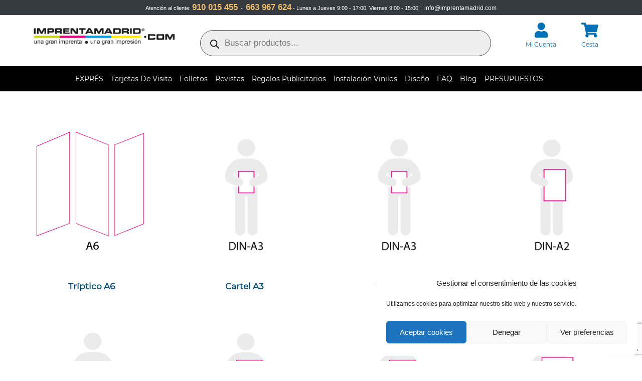

--- FILE ---
content_type: text/html; charset=utf-8
request_url: https://www.google.com/recaptcha/api2/anchor?ar=1&k=6Ld9MgcrAAAAABqMkLYq37F4jc4y19QaDxj_W52c&co=aHR0cHM6Ly9pbXByZW50YW1hZHJpZC5jb206NDQz&hl=en&v=PoyoqOPhxBO7pBk68S4YbpHZ&size=invisible&anchor-ms=20000&execute-ms=30000&cb=7sibp2cxzzi1
body_size: 48936
content:
<!DOCTYPE HTML><html dir="ltr" lang="en"><head><meta http-equiv="Content-Type" content="text/html; charset=UTF-8">
<meta http-equiv="X-UA-Compatible" content="IE=edge">
<title>reCAPTCHA</title>
<style type="text/css">
/* cyrillic-ext */
@font-face {
  font-family: 'Roboto';
  font-style: normal;
  font-weight: 400;
  font-stretch: 100%;
  src: url(//fonts.gstatic.com/s/roboto/v48/KFO7CnqEu92Fr1ME7kSn66aGLdTylUAMa3GUBHMdazTgWw.woff2) format('woff2');
  unicode-range: U+0460-052F, U+1C80-1C8A, U+20B4, U+2DE0-2DFF, U+A640-A69F, U+FE2E-FE2F;
}
/* cyrillic */
@font-face {
  font-family: 'Roboto';
  font-style: normal;
  font-weight: 400;
  font-stretch: 100%;
  src: url(//fonts.gstatic.com/s/roboto/v48/KFO7CnqEu92Fr1ME7kSn66aGLdTylUAMa3iUBHMdazTgWw.woff2) format('woff2');
  unicode-range: U+0301, U+0400-045F, U+0490-0491, U+04B0-04B1, U+2116;
}
/* greek-ext */
@font-face {
  font-family: 'Roboto';
  font-style: normal;
  font-weight: 400;
  font-stretch: 100%;
  src: url(//fonts.gstatic.com/s/roboto/v48/KFO7CnqEu92Fr1ME7kSn66aGLdTylUAMa3CUBHMdazTgWw.woff2) format('woff2');
  unicode-range: U+1F00-1FFF;
}
/* greek */
@font-face {
  font-family: 'Roboto';
  font-style: normal;
  font-weight: 400;
  font-stretch: 100%;
  src: url(//fonts.gstatic.com/s/roboto/v48/KFO7CnqEu92Fr1ME7kSn66aGLdTylUAMa3-UBHMdazTgWw.woff2) format('woff2');
  unicode-range: U+0370-0377, U+037A-037F, U+0384-038A, U+038C, U+038E-03A1, U+03A3-03FF;
}
/* math */
@font-face {
  font-family: 'Roboto';
  font-style: normal;
  font-weight: 400;
  font-stretch: 100%;
  src: url(//fonts.gstatic.com/s/roboto/v48/KFO7CnqEu92Fr1ME7kSn66aGLdTylUAMawCUBHMdazTgWw.woff2) format('woff2');
  unicode-range: U+0302-0303, U+0305, U+0307-0308, U+0310, U+0312, U+0315, U+031A, U+0326-0327, U+032C, U+032F-0330, U+0332-0333, U+0338, U+033A, U+0346, U+034D, U+0391-03A1, U+03A3-03A9, U+03B1-03C9, U+03D1, U+03D5-03D6, U+03F0-03F1, U+03F4-03F5, U+2016-2017, U+2034-2038, U+203C, U+2040, U+2043, U+2047, U+2050, U+2057, U+205F, U+2070-2071, U+2074-208E, U+2090-209C, U+20D0-20DC, U+20E1, U+20E5-20EF, U+2100-2112, U+2114-2115, U+2117-2121, U+2123-214F, U+2190, U+2192, U+2194-21AE, U+21B0-21E5, U+21F1-21F2, U+21F4-2211, U+2213-2214, U+2216-22FF, U+2308-230B, U+2310, U+2319, U+231C-2321, U+2336-237A, U+237C, U+2395, U+239B-23B7, U+23D0, U+23DC-23E1, U+2474-2475, U+25AF, U+25B3, U+25B7, U+25BD, U+25C1, U+25CA, U+25CC, U+25FB, U+266D-266F, U+27C0-27FF, U+2900-2AFF, U+2B0E-2B11, U+2B30-2B4C, U+2BFE, U+3030, U+FF5B, U+FF5D, U+1D400-1D7FF, U+1EE00-1EEFF;
}
/* symbols */
@font-face {
  font-family: 'Roboto';
  font-style: normal;
  font-weight: 400;
  font-stretch: 100%;
  src: url(//fonts.gstatic.com/s/roboto/v48/KFO7CnqEu92Fr1ME7kSn66aGLdTylUAMaxKUBHMdazTgWw.woff2) format('woff2');
  unicode-range: U+0001-000C, U+000E-001F, U+007F-009F, U+20DD-20E0, U+20E2-20E4, U+2150-218F, U+2190, U+2192, U+2194-2199, U+21AF, U+21E6-21F0, U+21F3, U+2218-2219, U+2299, U+22C4-22C6, U+2300-243F, U+2440-244A, U+2460-24FF, U+25A0-27BF, U+2800-28FF, U+2921-2922, U+2981, U+29BF, U+29EB, U+2B00-2BFF, U+4DC0-4DFF, U+FFF9-FFFB, U+10140-1018E, U+10190-1019C, U+101A0, U+101D0-101FD, U+102E0-102FB, U+10E60-10E7E, U+1D2C0-1D2D3, U+1D2E0-1D37F, U+1F000-1F0FF, U+1F100-1F1AD, U+1F1E6-1F1FF, U+1F30D-1F30F, U+1F315, U+1F31C, U+1F31E, U+1F320-1F32C, U+1F336, U+1F378, U+1F37D, U+1F382, U+1F393-1F39F, U+1F3A7-1F3A8, U+1F3AC-1F3AF, U+1F3C2, U+1F3C4-1F3C6, U+1F3CA-1F3CE, U+1F3D4-1F3E0, U+1F3ED, U+1F3F1-1F3F3, U+1F3F5-1F3F7, U+1F408, U+1F415, U+1F41F, U+1F426, U+1F43F, U+1F441-1F442, U+1F444, U+1F446-1F449, U+1F44C-1F44E, U+1F453, U+1F46A, U+1F47D, U+1F4A3, U+1F4B0, U+1F4B3, U+1F4B9, U+1F4BB, U+1F4BF, U+1F4C8-1F4CB, U+1F4D6, U+1F4DA, U+1F4DF, U+1F4E3-1F4E6, U+1F4EA-1F4ED, U+1F4F7, U+1F4F9-1F4FB, U+1F4FD-1F4FE, U+1F503, U+1F507-1F50B, U+1F50D, U+1F512-1F513, U+1F53E-1F54A, U+1F54F-1F5FA, U+1F610, U+1F650-1F67F, U+1F687, U+1F68D, U+1F691, U+1F694, U+1F698, U+1F6AD, U+1F6B2, U+1F6B9-1F6BA, U+1F6BC, U+1F6C6-1F6CF, U+1F6D3-1F6D7, U+1F6E0-1F6EA, U+1F6F0-1F6F3, U+1F6F7-1F6FC, U+1F700-1F7FF, U+1F800-1F80B, U+1F810-1F847, U+1F850-1F859, U+1F860-1F887, U+1F890-1F8AD, U+1F8B0-1F8BB, U+1F8C0-1F8C1, U+1F900-1F90B, U+1F93B, U+1F946, U+1F984, U+1F996, U+1F9E9, U+1FA00-1FA6F, U+1FA70-1FA7C, U+1FA80-1FA89, U+1FA8F-1FAC6, U+1FACE-1FADC, U+1FADF-1FAE9, U+1FAF0-1FAF8, U+1FB00-1FBFF;
}
/* vietnamese */
@font-face {
  font-family: 'Roboto';
  font-style: normal;
  font-weight: 400;
  font-stretch: 100%;
  src: url(//fonts.gstatic.com/s/roboto/v48/KFO7CnqEu92Fr1ME7kSn66aGLdTylUAMa3OUBHMdazTgWw.woff2) format('woff2');
  unicode-range: U+0102-0103, U+0110-0111, U+0128-0129, U+0168-0169, U+01A0-01A1, U+01AF-01B0, U+0300-0301, U+0303-0304, U+0308-0309, U+0323, U+0329, U+1EA0-1EF9, U+20AB;
}
/* latin-ext */
@font-face {
  font-family: 'Roboto';
  font-style: normal;
  font-weight: 400;
  font-stretch: 100%;
  src: url(//fonts.gstatic.com/s/roboto/v48/KFO7CnqEu92Fr1ME7kSn66aGLdTylUAMa3KUBHMdazTgWw.woff2) format('woff2');
  unicode-range: U+0100-02BA, U+02BD-02C5, U+02C7-02CC, U+02CE-02D7, U+02DD-02FF, U+0304, U+0308, U+0329, U+1D00-1DBF, U+1E00-1E9F, U+1EF2-1EFF, U+2020, U+20A0-20AB, U+20AD-20C0, U+2113, U+2C60-2C7F, U+A720-A7FF;
}
/* latin */
@font-face {
  font-family: 'Roboto';
  font-style: normal;
  font-weight: 400;
  font-stretch: 100%;
  src: url(//fonts.gstatic.com/s/roboto/v48/KFO7CnqEu92Fr1ME7kSn66aGLdTylUAMa3yUBHMdazQ.woff2) format('woff2');
  unicode-range: U+0000-00FF, U+0131, U+0152-0153, U+02BB-02BC, U+02C6, U+02DA, U+02DC, U+0304, U+0308, U+0329, U+2000-206F, U+20AC, U+2122, U+2191, U+2193, U+2212, U+2215, U+FEFF, U+FFFD;
}
/* cyrillic-ext */
@font-face {
  font-family: 'Roboto';
  font-style: normal;
  font-weight: 500;
  font-stretch: 100%;
  src: url(//fonts.gstatic.com/s/roboto/v48/KFO7CnqEu92Fr1ME7kSn66aGLdTylUAMa3GUBHMdazTgWw.woff2) format('woff2');
  unicode-range: U+0460-052F, U+1C80-1C8A, U+20B4, U+2DE0-2DFF, U+A640-A69F, U+FE2E-FE2F;
}
/* cyrillic */
@font-face {
  font-family: 'Roboto';
  font-style: normal;
  font-weight: 500;
  font-stretch: 100%;
  src: url(//fonts.gstatic.com/s/roboto/v48/KFO7CnqEu92Fr1ME7kSn66aGLdTylUAMa3iUBHMdazTgWw.woff2) format('woff2');
  unicode-range: U+0301, U+0400-045F, U+0490-0491, U+04B0-04B1, U+2116;
}
/* greek-ext */
@font-face {
  font-family: 'Roboto';
  font-style: normal;
  font-weight: 500;
  font-stretch: 100%;
  src: url(//fonts.gstatic.com/s/roboto/v48/KFO7CnqEu92Fr1ME7kSn66aGLdTylUAMa3CUBHMdazTgWw.woff2) format('woff2');
  unicode-range: U+1F00-1FFF;
}
/* greek */
@font-face {
  font-family: 'Roboto';
  font-style: normal;
  font-weight: 500;
  font-stretch: 100%;
  src: url(//fonts.gstatic.com/s/roboto/v48/KFO7CnqEu92Fr1ME7kSn66aGLdTylUAMa3-UBHMdazTgWw.woff2) format('woff2');
  unicode-range: U+0370-0377, U+037A-037F, U+0384-038A, U+038C, U+038E-03A1, U+03A3-03FF;
}
/* math */
@font-face {
  font-family: 'Roboto';
  font-style: normal;
  font-weight: 500;
  font-stretch: 100%;
  src: url(//fonts.gstatic.com/s/roboto/v48/KFO7CnqEu92Fr1ME7kSn66aGLdTylUAMawCUBHMdazTgWw.woff2) format('woff2');
  unicode-range: U+0302-0303, U+0305, U+0307-0308, U+0310, U+0312, U+0315, U+031A, U+0326-0327, U+032C, U+032F-0330, U+0332-0333, U+0338, U+033A, U+0346, U+034D, U+0391-03A1, U+03A3-03A9, U+03B1-03C9, U+03D1, U+03D5-03D6, U+03F0-03F1, U+03F4-03F5, U+2016-2017, U+2034-2038, U+203C, U+2040, U+2043, U+2047, U+2050, U+2057, U+205F, U+2070-2071, U+2074-208E, U+2090-209C, U+20D0-20DC, U+20E1, U+20E5-20EF, U+2100-2112, U+2114-2115, U+2117-2121, U+2123-214F, U+2190, U+2192, U+2194-21AE, U+21B0-21E5, U+21F1-21F2, U+21F4-2211, U+2213-2214, U+2216-22FF, U+2308-230B, U+2310, U+2319, U+231C-2321, U+2336-237A, U+237C, U+2395, U+239B-23B7, U+23D0, U+23DC-23E1, U+2474-2475, U+25AF, U+25B3, U+25B7, U+25BD, U+25C1, U+25CA, U+25CC, U+25FB, U+266D-266F, U+27C0-27FF, U+2900-2AFF, U+2B0E-2B11, U+2B30-2B4C, U+2BFE, U+3030, U+FF5B, U+FF5D, U+1D400-1D7FF, U+1EE00-1EEFF;
}
/* symbols */
@font-face {
  font-family: 'Roboto';
  font-style: normal;
  font-weight: 500;
  font-stretch: 100%;
  src: url(//fonts.gstatic.com/s/roboto/v48/KFO7CnqEu92Fr1ME7kSn66aGLdTylUAMaxKUBHMdazTgWw.woff2) format('woff2');
  unicode-range: U+0001-000C, U+000E-001F, U+007F-009F, U+20DD-20E0, U+20E2-20E4, U+2150-218F, U+2190, U+2192, U+2194-2199, U+21AF, U+21E6-21F0, U+21F3, U+2218-2219, U+2299, U+22C4-22C6, U+2300-243F, U+2440-244A, U+2460-24FF, U+25A0-27BF, U+2800-28FF, U+2921-2922, U+2981, U+29BF, U+29EB, U+2B00-2BFF, U+4DC0-4DFF, U+FFF9-FFFB, U+10140-1018E, U+10190-1019C, U+101A0, U+101D0-101FD, U+102E0-102FB, U+10E60-10E7E, U+1D2C0-1D2D3, U+1D2E0-1D37F, U+1F000-1F0FF, U+1F100-1F1AD, U+1F1E6-1F1FF, U+1F30D-1F30F, U+1F315, U+1F31C, U+1F31E, U+1F320-1F32C, U+1F336, U+1F378, U+1F37D, U+1F382, U+1F393-1F39F, U+1F3A7-1F3A8, U+1F3AC-1F3AF, U+1F3C2, U+1F3C4-1F3C6, U+1F3CA-1F3CE, U+1F3D4-1F3E0, U+1F3ED, U+1F3F1-1F3F3, U+1F3F5-1F3F7, U+1F408, U+1F415, U+1F41F, U+1F426, U+1F43F, U+1F441-1F442, U+1F444, U+1F446-1F449, U+1F44C-1F44E, U+1F453, U+1F46A, U+1F47D, U+1F4A3, U+1F4B0, U+1F4B3, U+1F4B9, U+1F4BB, U+1F4BF, U+1F4C8-1F4CB, U+1F4D6, U+1F4DA, U+1F4DF, U+1F4E3-1F4E6, U+1F4EA-1F4ED, U+1F4F7, U+1F4F9-1F4FB, U+1F4FD-1F4FE, U+1F503, U+1F507-1F50B, U+1F50D, U+1F512-1F513, U+1F53E-1F54A, U+1F54F-1F5FA, U+1F610, U+1F650-1F67F, U+1F687, U+1F68D, U+1F691, U+1F694, U+1F698, U+1F6AD, U+1F6B2, U+1F6B9-1F6BA, U+1F6BC, U+1F6C6-1F6CF, U+1F6D3-1F6D7, U+1F6E0-1F6EA, U+1F6F0-1F6F3, U+1F6F7-1F6FC, U+1F700-1F7FF, U+1F800-1F80B, U+1F810-1F847, U+1F850-1F859, U+1F860-1F887, U+1F890-1F8AD, U+1F8B0-1F8BB, U+1F8C0-1F8C1, U+1F900-1F90B, U+1F93B, U+1F946, U+1F984, U+1F996, U+1F9E9, U+1FA00-1FA6F, U+1FA70-1FA7C, U+1FA80-1FA89, U+1FA8F-1FAC6, U+1FACE-1FADC, U+1FADF-1FAE9, U+1FAF0-1FAF8, U+1FB00-1FBFF;
}
/* vietnamese */
@font-face {
  font-family: 'Roboto';
  font-style: normal;
  font-weight: 500;
  font-stretch: 100%;
  src: url(//fonts.gstatic.com/s/roboto/v48/KFO7CnqEu92Fr1ME7kSn66aGLdTylUAMa3OUBHMdazTgWw.woff2) format('woff2');
  unicode-range: U+0102-0103, U+0110-0111, U+0128-0129, U+0168-0169, U+01A0-01A1, U+01AF-01B0, U+0300-0301, U+0303-0304, U+0308-0309, U+0323, U+0329, U+1EA0-1EF9, U+20AB;
}
/* latin-ext */
@font-face {
  font-family: 'Roboto';
  font-style: normal;
  font-weight: 500;
  font-stretch: 100%;
  src: url(//fonts.gstatic.com/s/roboto/v48/KFO7CnqEu92Fr1ME7kSn66aGLdTylUAMa3KUBHMdazTgWw.woff2) format('woff2');
  unicode-range: U+0100-02BA, U+02BD-02C5, U+02C7-02CC, U+02CE-02D7, U+02DD-02FF, U+0304, U+0308, U+0329, U+1D00-1DBF, U+1E00-1E9F, U+1EF2-1EFF, U+2020, U+20A0-20AB, U+20AD-20C0, U+2113, U+2C60-2C7F, U+A720-A7FF;
}
/* latin */
@font-face {
  font-family: 'Roboto';
  font-style: normal;
  font-weight: 500;
  font-stretch: 100%;
  src: url(//fonts.gstatic.com/s/roboto/v48/KFO7CnqEu92Fr1ME7kSn66aGLdTylUAMa3yUBHMdazQ.woff2) format('woff2');
  unicode-range: U+0000-00FF, U+0131, U+0152-0153, U+02BB-02BC, U+02C6, U+02DA, U+02DC, U+0304, U+0308, U+0329, U+2000-206F, U+20AC, U+2122, U+2191, U+2193, U+2212, U+2215, U+FEFF, U+FFFD;
}
/* cyrillic-ext */
@font-face {
  font-family: 'Roboto';
  font-style: normal;
  font-weight: 900;
  font-stretch: 100%;
  src: url(//fonts.gstatic.com/s/roboto/v48/KFO7CnqEu92Fr1ME7kSn66aGLdTylUAMa3GUBHMdazTgWw.woff2) format('woff2');
  unicode-range: U+0460-052F, U+1C80-1C8A, U+20B4, U+2DE0-2DFF, U+A640-A69F, U+FE2E-FE2F;
}
/* cyrillic */
@font-face {
  font-family: 'Roboto';
  font-style: normal;
  font-weight: 900;
  font-stretch: 100%;
  src: url(//fonts.gstatic.com/s/roboto/v48/KFO7CnqEu92Fr1ME7kSn66aGLdTylUAMa3iUBHMdazTgWw.woff2) format('woff2');
  unicode-range: U+0301, U+0400-045F, U+0490-0491, U+04B0-04B1, U+2116;
}
/* greek-ext */
@font-face {
  font-family: 'Roboto';
  font-style: normal;
  font-weight: 900;
  font-stretch: 100%;
  src: url(//fonts.gstatic.com/s/roboto/v48/KFO7CnqEu92Fr1ME7kSn66aGLdTylUAMa3CUBHMdazTgWw.woff2) format('woff2');
  unicode-range: U+1F00-1FFF;
}
/* greek */
@font-face {
  font-family: 'Roboto';
  font-style: normal;
  font-weight: 900;
  font-stretch: 100%;
  src: url(//fonts.gstatic.com/s/roboto/v48/KFO7CnqEu92Fr1ME7kSn66aGLdTylUAMa3-UBHMdazTgWw.woff2) format('woff2');
  unicode-range: U+0370-0377, U+037A-037F, U+0384-038A, U+038C, U+038E-03A1, U+03A3-03FF;
}
/* math */
@font-face {
  font-family: 'Roboto';
  font-style: normal;
  font-weight: 900;
  font-stretch: 100%;
  src: url(//fonts.gstatic.com/s/roboto/v48/KFO7CnqEu92Fr1ME7kSn66aGLdTylUAMawCUBHMdazTgWw.woff2) format('woff2');
  unicode-range: U+0302-0303, U+0305, U+0307-0308, U+0310, U+0312, U+0315, U+031A, U+0326-0327, U+032C, U+032F-0330, U+0332-0333, U+0338, U+033A, U+0346, U+034D, U+0391-03A1, U+03A3-03A9, U+03B1-03C9, U+03D1, U+03D5-03D6, U+03F0-03F1, U+03F4-03F5, U+2016-2017, U+2034-2038, U+203C, U+2040, U+2043, U+2047, U+2050, U+2057, U+205F, U+2070-2071, U+2074-208E, U+2090-209C, U+20D0-20DC, U+20E1, U+20E5-20EF, U+2100-2112, U+2114-2115, U+2117-2121, U+2123-214F, U+2190, U+2192, U+2194-21AE, U+21B0-21E5, U+21F1-21F2, U+21F4-2211, U+2213-2214, U+2216-22FF, U+2308-230B, U+2310, U+2319, U+231C-2321, U+2336-237A, U+237C, U+2395, U+239B-23B7, U+23D0, U+23DC-23E1, U+2474-2475, U+25AF, U+25B3, U+25B7, U+25BD, U+25C1, U+25CA, U+25CC, U+25FB, U+266D-266F, U+27C0-27FF, U+2900-2AFF, U+2B0E-2B11, U+2B30-2B4C, U+2BFE, U+3030, U+FF5B, U+FF5D, U+1D400-1D7FF, U+1EE00-1EEFF;
}
/* symbols */
@font-face {
  font-family: 'Roboto';
  font-style: normal;
  font-weight: 900;
  font-stretch: 100%;
  src: url(//fonts.gstatic.com/s/roboto/v48/KFO7CnqEu92Fr1ME7kSn66aGLdTylUAMaxKUBHMdazTgWw.woff2) format('woff2');
  unicode-range: U+0001-000C, U+000E-001F, U+007F-009F, U+20DD-20E0, U+20E2-20E4, U+2150-218F, U+2190, U+2192, U+2194-2199, U+21AF, U+21E6-21F0, U+21F3, U+2218-2219, U+2299, U+22C4-22C6, U+2300-243F, U+2440-244A, U+2460-24FF, U+25A0-27BF, U+2800-28FF, U+2921-2922, U+2981, U+29BF, U+29EB, U+2B00-2BFF, U+4DC0-4DFF, U+FFF9-FFFB, U+10140-1018E, U+10190-1019C, U+101A0, U+101D0-101FD, U+102E0-102FB, U+10E60-10E7E, U+1D2C0-1D2D3, U+1D2E0-1D37F, U+1F000-1F0FF, U+1F100-1F1AD, U+1F1E6-1F1FF, U+1F30D-1F30F, U+1F315, U+1F31C, U+1F31E, U+1F320-1F32C, U+1F336, U+1F378, U+1F37D, U+1F382, U+1F393-1F39F, U+1F3A7-1F3A8, U+1F3AC-1F3AF, U+1F3C2, U+1F3C4-1F3C6, U+1F3CA-1F3CE, U+1F3D4-1F3E0, U+1F3ED, U+1F3F1-1F3F3, U+1F3F5-1F3F7, U+1F408, U+1F415, U+1F41F, U+1F426, U+1F43F, U+1F441-1F442, U+1F444, U+1F446-1F449, U+1F44C-1F44E, U+1F453, U+1F46A, U+1F47D, U+1F4A3, U+1F4B0, U+1F4B3, U+1F4B9, U+1F4BB, U+1F4BF, U+1F4C8-1F4CB, U+1F4D6, U+1F4DA, U+1F4DF, U+1F4E3-1F4E6, U+1F4EA-1F4ED, U+1F4F7, U+1F4F9-1F4FB, U+1F4FD-1F4FE, U+1F503, U+1F507-1F50B, U+1F50D, U+1F512-1F513, U+1F53E-1F54A, U+1F54F-1F5FA, U+1F610, U+1F650-1F67F, U+1F687, U+1F68D, U+1F691, U+1F694, U+1F698, U+1F6AD, U+1F6B2, U+1F6B9-1F6BA, U+1F6BC, U+1F6C6-1F6CF, U+1F6D3-1F6D7, U+1F6E0-1F6EA, U+1F6F0-1F6F3, U+1F6F7-1F6FC, U+1F700-1F7FF, U+1F800-1F80B, U+1F810-1F847, U+1F850-1F859, U+1F860-1F887, U+1F890-1F8AD, U+1F8B0-1F8BB, U+1F8C0-1F8C1, U+1F900-1F90B, U+1F93B, U+1F946, U+1F984, U+1F996, U+1F9E9, U+1FA00-1FA6F, U+1FA70-1FA7C, U+1FA80-1FA89, U+1FA8F-1FAC6, U+1FACE-1FADC, U+1FADF-1FAE9, U+1FAF0-1FAF8, U+1FB00-1FBFF;
}
/* vietnamese */
@font-face {
  font-family: 'Roboto';
  font-style: normal;
  font-weight: 900;
  font-stretch: 100%;
  src: url(//fonts.gstatic.com/s/roboto/v48/KFO7CnqEu92Fr1ME7kSn66aGLdTylUAMa3OUBHMdazTgWw.woff2) format('woff2');
  unicode-range: U+0102-0103, U+0110-0111, U+0128-0129, U+0168-0169, U+01A0-01A1, U+01AF-01B0, U+0300-0301, U+0303-0304, U+0308-0309, U+0323, U+0329, U+1EA0-1EF9, U+20AB;
}
/* latin-ext */
@font-face {
  font-family: 'Roboto';
  font-style: normal;
  font-weight: 900;
  font-stretch: 100%;
  src: url(//fonts.gstatic.com/s/roboto/v48/KFO7CnqEu92Fr1ME7kSn66aGLdTylUAMa3KUBHMdazTgWw.woff2) format('woff2');
  unicode-range: U+0100-02BA, U+02BD-02C5, U+02C7-02CC, U+02CE-02D7, U+02DD-02FF, U+0304, U+0308, U+0329, U+1D00-1DBF, U+1E00-1E9F, U+1EF2-1EFF, U+2020, U+20A0-20AB, U+20AD-20C0, U+2113, U+2C60-2C7F, U+A720-A7FF;
}
/* latin */
@font-face {
  font-family: 'Roboto';
  font-style: normal;
  font-weight: 900;
  font-stretch: 100%;
  src: url(//fonts.gstatic.com/s/roboto/v48/KFO7CnqEu92Fr1ME7kSn66aGLdTylUAMa3yUBHMdazQ.woff2) format('woff2');
  unicode-range: U+0000-00FF, U+0131, U+0152-0153, U+02BB-02BC, U+02C6, U+02DA, U+02DC, U+0304, U+0308, U+0329, U+2000-206F, U+20AC, U+2122, U+2191, U+2193, U+2212, U+2215, U+FEFF, U+FFFD;
}

</style>
<link rel="stylesheet" type="text/css" href="https://www.gstatic.com/recaptcha/releases/PoyoqOPhxBO7pBk68S4YbpHZ/styles__ltr.css">
<script nonce="63hjsuulFfo-_CLT-1R48g" type="text/javascript">window['__recaptcha_api'] = 'https://www.google.com/recaptcha/api2/';</script>
<script type="text/javascript" src="https://www.gstatic.com/recaptcha/releases/PoyoqOPhxBO7pBk68S4YbpHZ/recaptcha__en.js" nonce="63hjsuulFfo-_CLT-1R48g">
      
    </script></head>
<body><div id="rc-anchor-alert" class="rc-anchor-alert"></div>
<input type="hidden" id="recaptcha-token" value="[base64]">
<script type="text/javascript" nonce="63hjsuulFfo-_CLT-1R48g">
      recaptcha.anchor.Main.init("[\x22ainput\x22,[\x22bgdata\x22,\x22\x22,\[base64]/[base64]/[base64]/[base64]/[base64]/[base64]/[base64]/[base64]/[base64]/[base64]\\u003d\x22,\[base64]\\u003d\\u003d\x22,\x22cijCpMKtEgE/[base64]/[base64]/Ch8Ocw6E6b25oLcKeBgfCjBHCqUsBwp3DqMODw4jDszXDqTBRGAtXSMK3wp89EMOKw7NBwpJuDcKfwp/DucOhw4o7w6nCnxpBMS/CtcOow7JPTcKvw5rDsMKTw7zCui4vwoJdVDUreV4Sw45Fwr13w5p+EsK1H8Otw6LDvUhNHcOXw4vDqMOpJlFzw6nCp17DoEvDrRHCscK7ZQZ9EcOORMOJw5Zfw7LCikzClMOow4XCksOPw503bXRKecOJRi3Co8O1MSgvw4EFwqHDmsOjw6HCt8Oiwo/CpzlYw7/CosKzwrFmwqHDjDpmwqPDqMKTw45MwpsyD8KJE8Ovw6/Dlk53QzB3wqPDtsKlwpfCuVPDpFnDtSrCqHXCjgbDn1k8wrgTVjLCgcKYw4zCgsKawoVsJDPCjcKUw6DDq1lfFcKmw53CsRtewqN4I0Iywo4XJnbDikIzw6oCJkJjwo3Ck0otwrhJKcKveyTDo2PCkcOjw6/DiMKPesKzwoswwpjCrcKLwrlEK8OswrDCo8KtBcK+difDjsOGJwHDh0ZcG8KTwpfCocOoV8KBY8KMwo7CjUrDmwrDpjnCjR7Ck8O8MioAw4RGw7HDrMKeNW/DqkXCkzsgw4LCtMKOPMKhwqcEw7NbwqbChcOcW8OEFkzCn8Kww47DlyXCp3LDucKIw6lwDsOzS00RQMK0K8KOBsKlLUYTHMKowpAVKGbChMK/ecO6w58mwpsMZ1Vtw59LwrDDv8Kgf8KvwqQIw7/DsMK3wpHDnX8kRsKgwovDv0/[base64]/CvxDCrMOaBMOwLBbDigHDswnClcOhbG/DsCYowqZFLXxJK8KHw61POMKkw4LCoHbCkV3Dm8KTw5LDgCpLw5fDqSpoNMOCwoHDkB/CqA9Sw7bCtnEjwpHCr8KFQMOtZMOzw6nCtXVRTADDuFNOwrxHUSXCnBQAw7PCrMKPSl0fwrgYwqpmwq0/[base64]/Ds8O6wqVMRcOtN8O6woTDnsKYSWdTwpjCglfDnsOFc8Ozw4/Doy3ChwdDUcKyOAppEcO8wq5hw4oSwpDCm8OEMDVBw4nCiSzCosKbTz1gw5nCqCfDicOzwqTDu0HCvUNgClfDlzsqMcKWwr3CqznCtMOmAgjCmwJRB2BGEsKCcGfCtsOdwqhowooEwr5PGcK0wrrDuMKxwonDtVvDm1o8JsKJH8OMFl/CvcOUYy4Ea8OofXBRHCvDqcOQwrbDpFrDkMKNw4xUw54aw6EjwokmEGDCq8ObHcK4MsOiCMKERMKgwqECw69AbRcYSmoYw4bDjWfDqlxewrvCj8O1aWctZwzDocK3OBZ2G8OmKCfCh8KTHxgjwpxzwq/CvcOpSlfCowPDgcK6woTCrMK7fTXCsEnCq0/DhMO9Fn7DiRkKOEvDqzoewpnCu8OOfy/CuGE6w7nDksK1w6HDl8OmfWByJQJJWMKQw6MnOcOpBEV/w797w7LCiy3DvMOtw70DAUBswoNhw6R6w7PCjTDClsOmw4AQw6syw6PDh20DI1TChHvDpXY/ETMyacO1wohJRsO8wqjCs8KYMsOAwonCoMOYNTt4MifDr8Ozw4cuSzPDl34YIwktHsO9LCzCocK9w5wmbgFDVQnDqMKLHsKmN8KpwqbDv8OVLG7Do07DshULw63DosOhUUzClxMsYk/Dti4Cw4kqPcO2LAHDnSfCoMKebGwfA3rCvyI2w7w0Vncswp9zwqMYRmzDm8OXwpjCu1IkUsKnN8KfSMOHaGw7P8KWGsKrwpUjw4bCgh1EGgDDpAIUEMKsMHtSAQAKDkM9KSzDqHHCmWLDvBQnwpMuw5ZZbsKGLXAcBMK/w5LCi8O7w6zCn1Few482c8KaQsOEY3PCinpOw5poAVTCshjCl8O8w5TClnRcawTDsR1vXcKOwpJ3Px1mf15iY0tyGkHClGXCjsKBKD3Doh3DqSLCgTjDjg/DszLCiSTDvcOFLsKjNWPDmMOkb2cjHwRcVCHCsWEzRSNMaMOGw73DusOOe8OGecKTbMKrR2srRXomw5PCkcKxYx5Ow7HCoELCmsKkw7XDjmzChkMjw6pPwpcPCcKvw4DDqXkowo3DvWPCksKcMcO9w5kgMMKVCjV/IMO5w6Fuwp/DlxLDlMOhw6DDgcK/woAOw5jCgnjDusK/EcKBw4zCkcOawrTChmnCinFMX2/DrgcGw6Yqw7/CjXfDvsOgw4/DvBcqGcKhwonDr8KEAMOZwqc5w7PDl8O8w7DCjsO4w7jDscOcFiYmWxYew6ljBsOhLcK2dTFGQz9MwoHDvsO6woAgwrjDvm5QwpA+woTDoyvCpg5KwrfDqzbCrMKzXCd/fB3CvsKwLcOUwoAhesKCwo7CpBPDk8KWEMOgKD7DiwEHwpXCpwTCiDcoS8OUwrTCrjDClsOOD8K8WEodd8Omw64FLgzCoXnCpC9ZZ8ObMcO0w43DgB/DucOHRDLDqinCoGcTUcK6wq7CoivCrBDDl3TDkkTDnHrChTtiGiLCksKpBcKpwrXCmcO5FAEwwrHDiMOrw7AocjQ5NcKuwr88NcOZw5taw7fCsMKBLH5BwpnCmSZEw4TDr0JDwqM4woN6bW3DtsO/wrzCs8KVDhLCpVXDoMK+NcOqwohqWnbDln3DiGA6GcOFw4d0YsKLFBTCtADDsT9tw41WazHDicKswr4awobDjQfDtl91cy1hLMOxfQkBw6RPNcOZwo1Iwo1QSjsow4Emw6jDrMOqGMOFw6LClAHDqGN/XX3Dg8Ozdgt6wojCqhvCgMKcwoEuSy7DtsO4GUvCisORFV8KdcOsUcO/w5NJXWLDpcO9w6nDsy/CrcO1Q8KjasKvXcOxfDMBGcKKw7PDqA8pwpomC1fDqDHDnDDCpsKrIgoBw4vDssOMwqrDvcODwpgnwq4fw4EFw6ZJwp4Zw5bDk8KTwrJGwpBEMFjClcO0w6ITwrF4w5N+E8OWNMKEw6DCm8Ovw6xiLUvDjMOBw5zCpFrDpsKswr3CusOZwpZ/dsKKD8K6XcOcXMKwwqcwSMOXMSddw4LDmDk4w4Jiw5vDrwPDksOndsO4O2TDisKvw5jDgQljwrobbhwDw6IXRsOvY8Oxw4w3BAF+w59/OA7CqHtib8KFbBEpeMK4w4zCogxqY8KidsKxTcOiMQTDqU7DucO/[base64]/[base64]/CtMKuaS41w7jCtlDDuEowwpbDmsOFwrYdBMKhw6VqO8KewpUKOMKvwp3Cr8OxK8OmBcOzwpXCoVfCvMOBw5J5OsOXFsKyIcObw5nCiMKOJMOObBbDuxsiw7kDw43DqsOkHcOMDsO4HsO2K3YadTHCrATCp8OfGCxiwrAwwonDpVQgLVPCiUZtUsO0csOZw5/DqMKSw47DtVfDkmzDjGJhw6fDtijCq8O5wojDohjCscKZwrpEw6VXw5wCwq4aayvCvj/DmGAhw7nCuyF6K8ONwqciwr5XFMKJw4jCgcONLMKRwpLDuFfCujzCmmzDtsKgMyEgwr8sYlY5wpbDhFgnAz3CpcKNPMKJG2vCocOCd8OZD8KdZ3PCoTDCqsO1OmUge8O4VcKzwo/[base64]/CuMOkwozCkyFVIG8QwrbDqkPCucOrw5BLw5NTw5vDrsOXw4E9cF/CvMKlwqN4woJ5wo7DrsKDw4DDujIUeWAtw6p5Si03cAXDjcKIwplObVJOQWkgwobCk1PCt1TDmS/[base64]/Cs8OvwoTDmC7Co8KVTsKcFwg4ZMKHw4BtNMO3w44NSsOWw4YcScO3acOywoxafsOLIcOQw6DDm2wrwoskc0bDqX3CsMKNwqvDrm8EBgXDtMOgwoIQw7bClMOZw6/Du1LCmi4YOGkjOcOAwohpSMOLw53DjMKoNMK+V8KIwogkw4XDqWnCssOtWC08GibDusKjF8OqwoHDkcKoMyjCmRXDpURGw6DCpsOow5sFwpPCmH/[base64]/[base64]/DqSAXK8O5wp/Dt8KSwqYPXwTDlcOXfUJrB8KowrzCrMKHw53DncOuwqfDlMOzw5TCs1hPb8KXwpFoJi4Hwr/DhhzDmsKCw7LDr8OlSMORwrHCscK/[base64]/[base64]/CoVZNw7bCvEHDmhxzwpjCisO/J0bCqcOMZsOZw6Z2WsK9wopow7QcwoTDncOBw5d0QFrCgcKdDlZGwoHCki43IMOJSFjDsWklP27DgMKnNmrDtsOKwp1ZwpHChMOfGcOZVX7DmMOOMi9AHmsMWcOJPGASw41/B8KIw4jCilJqNEjCsgvCilAUccOuwq8PYFIaMi/CpcKuwq8gNsO1JMO8aQEXw5BowrnDhDjCrMKxwoDDvMK/w4vCmGslwqTDqlYkwpzCssKyHcKgwo3Cn8KmWhHDpsK9YsOvLMKMw5F9eMO3aETDpMKBJiTDqcOSwoTDtMO/[base64]/woXDl8KbwqXCun1DAsKdwr/CtmoUw6nDoMOXBcOrw6jCgsOHR3NLw43Cth0XwrrCoMK/Zms4DsOnRBzDkcOdwq/Dvip2FMKsL1bDuMOscyYqZsOHZk9jw5HCqUMhw4ZuNlHDmMK3wqTDn8Odw6PCvcONL8OIw6jCqsKqEcKNw5XDqcOdwovDhUhLG8OKwrPDl8Ozw6saTRIZZsO/[base64]/[base64]/[base64]/DuwYMwrXCr2p1wqjCq8KPKyAkAMOrw4ZyL2vDgXzDsMK+wr0RwrnCu1/[base64]/[base64]/wqXDicOYw4JZEm0Jw5BSesK5PQTDg8KDwq8kw5DDk8KzA8KROsOaQ8O4KMKOw7rDuMObwqDDuyzCpMOpSMO2wrw6Xy/CoCLCtcOYwrfCgcKHwoDDln/[base64]/Dh8Kow4xzHsOxwovCgGtqF8OBwo/DlcO+w7zDuHIdc8KSDcKNwqA9I24Gw5MEwonDr8KrwrdFeCPCgFnDtcKGw5FGwoR3wo/ClwppLcOIe1FNw4LDnFXDpsOTw4hMwr/CrsO/IlgCd8ODwpzDo8KOPsOVw6Q/w4Ysw6piOcOxwrPCucOQw5XCh8OXwqcrLMOSMWbCnjFrwqYgw5lHBMKMBDdiOiTCicKNVS5jH31Qwr8Zw4bCiATCgyhOwqk8P8O/[base64]/[base64]/[base64]/Cl13DvMOpP8K3wr3CkMKMVwzDtQfChcKaCMK6wozCnX5lw4bDrcKlw6hTWMOUF2/DqcOnMhlfwp3CkgRIGsO6w4BEPcK8w5J+wr8vw6QkwqspSMKpw4bCgsKxwrbCgcK9Jm/CszvDqWnDgg5Dwo/DpCEGVMOXw4BaZsO5OAMAXydMKsKhwrvDrsOowqfCrcKITMKGDmc/bMKOekxOw4jDnMOQw6vCqMOVw4odw4htIMOwwr3DsDvClWwew4IJw6JPwr/DpHVEFxdzwroFwrXDt8K3a016U8O2w5giNkVxwpRVw4olMlE4wqTCpHzDp1QYVsKGbUnCgsOXN0xaDkfDpcO6wo3Ci04kTMOkwr7Ciw5VT3HDnAbDl1s4woh1CsK8w5XCo8K7IDggw6DChgrCqz1Vwr8vwo3CtEsdeCVBwqXDgcKFd8KgBCbCk1LDj8Knwp/CqWZuYcKFQSrDpD/CscOVwoZuVTLCtsOEQBsdByvDmMOHw5xyw4/[base64]/Dr8Kjw5Q8eh/Ci1/CuwJbw6BRworDscO9w7vDoMKUw77DnipIXcKqVUIHVGTDgid7wpfDmwjCpnLCu8KjwplWw4dcKcK8UcOsecKPw59NeRbDoMKKw4pmXMKjQFrDqMOrwr3DkMOUCgnCmhRdTMKfwr/[base64]/ShgUGsK5wo/ChH/CoyDCrnJ4wqrCnMKMPHzCoHl8TxPDq1bDpmVdwqVIw7bCnsK4w6XDmw7DkcOEwq/DqcOow6NsasOMA8OcOAVcDm8Ka8Kzw6Ruwr5Dw5kHw4wPwrJ+wqkxwq7DtcOEPHJDwptWPiPDmsKqRMKEw5nDrMOhD8O1TA/[base64]/DrsK9w4gxw5HCi8KOQizCrBbCu0vCqxdfw6fDkmwxbnVUW8OHfMOqw6jDvMOYQcOIwokQd8OHw6TDn8OVw7nDpsKhw4HCnSTCgRHCr39vJVrDlDXCmgXCucOaNMKIXxw5b1PDgsOPP1HDtcO5wq7CjcOHKwQZwoHCkQDDgcKqw5Vdw7ovVcKXJsKiM8KvMwPDsE/[base64]/[base64]/DsF3CuMKNZ3J6wrrDrRXDlyzClcOycig7WsKRw61vAT7DvsKXw5zCrsK6cMObwp4bRiE0VGjChC7CksOoM8K5cm7ClE1LNsKhwrZ2w45fwojCp8OOwp/CqsK0O8O2WFPDp8Kdwp/CiWNHwoxrasOyw7cMbsORIQ3DhFjCu3UPHcKlKiHDvMOswpzCmRnDhxLCjcO2TUJ9wrTCu3/[base64]/w79EwqpLwopybsK5JHxwDHLCpcK3w6h7woUBKcOVw7pbw5vCsWzCt8KRZsKiw5HCnsKzTcK/[base64]/DgsK0DBHDvXtzLR7ClMKGEsKlwqLDvyTCpUcVdcKnw71Cw6B0O3dkw6jCnMONacOac8OswqcswovCumfDkMKsey3CogPDt8ONw7tOYCHDkV0fwpRQw7dsBFrDoMO5w5FFB17CpcKLbgDDnUQdwp7CgTvCp1TDhwoowrnCpSTDrAN1AWh1w6/CnSDCg8KYLQxuS8OqKULCq8OPwrDDszvCvcKgdVF9w5RIwqF1WwbCpA/Do8KWw6ULwrDDl03Dhhckwo7DpxseH2Jlw5k0wqrDrcK2w7ASw78fasKNWyJFKxV2UFvCjcKvw4IhwoQYw57DuMOpa8KIfcK7XW7DvmLCtcOtSw5iCGJAwqdNPV3CicK/e8K6w7TCu1vCrsKfwpXDrcKewpTDqQLCosKtTHDCm8KGwrjDgMKCw7rDucOZEyXCoG7DoMOkw4rDgMOXYMKew7zDi1kYCEMWfsOKS1Y4NcOIGMKnTm4owr7CscOPMcKEdWJjwpfDgnJTwrA6LMOvwo/CpXQHw5sINsKsw6XCh8OKw73CjMKxMMObdgB1UnXDgsKrwrkkw4pFE38Pw6vCt3jDpsKywozCpcOuw73ClsOQw4olccK6cjDCmkvDgsOdwq5wOcKiCwjCiHLDhMO3w6jCkMKZGRvCgcKWCDPCjG4PRcONwq3Dk8Kqw5UJZnRUbn7CicKCw6UYQ8O9GnPDjcKldR/CjsO0w7w4bcKEGsKJesKAJMKzwpNBwozCsQMEwr9ywq/DsxVYwojCoGAXwoLDrSRlDMOKw6smw6fDgQvCrHsOw6fCkcODw6nDhsKgw7pQRmhWRx7DsChqCsKeJyXCm8K4JQUrfMOdwphCLQlnKsO6w5zDgUXDjMO7ScKAKsO1NcOhw5crI3osaw5of196w7rDtEUDUSVWwr1/wopFw4/[base64]/w4QLesOnaRIpKMOFw5rCt8OHw77Cn0Baw4JLwpfCp0AqKT5Zw7fCnC7DuhUXdhRUMxtfw7LDjhRfDAkQVMKbw6Fmw4DClMOIZcOOwphBNsKVO8KSNnd2w6nCpS/CqsK8woTCpFXDoXfDiAsQQBExZSgQdMK+wp5Gw41AMAJfwqfCqCN+wq7CjGpDw5MYKhfDlns1w6nCmcKUw6pMF2LCombDrMKFOMKowrPDp0E/JsKLwrrDrMKyc1wlworDs8ODTcOPw5/DqifDjlsxWMK/w6fDo8OveMOFw4VVw5kiKFPCscKmGSR5KDzCtlTDnMKnw7fCg8Ovw47CqsOydsK1wpjDuhDCmFPCmHQAwrHCssKraMKTUsKWBURewrszwod5bmTDnEorw5rCiHTCqkhnw4XDiwzDuQV4w47DgyMlwqgRw7bCvQvCszQowoDCmWEySlJuO3bDiT8pMsOZSR/ChcOlXsOewr5fF8KpworClsKDw7LDhSzDnVMkLWEPJ2x8w77DhxwYTgDCkytCwqLCpMKhw7NAIsK8wozCq1ZyMMKQQRvCqlfCo0QLwqnCksKPCTR6wprDkXfCssKOYMKrw7xKwpkdw65edMOVJMKxw6fDl8KiEGpdw5LDgsKXw5Q5WcOHw7vCsy3CiMKFw6Q/w6rDiMKBwrTCncKAw6rDhsOxw69kw5TCtcOPXmcUY8KTwpXDqcOyw70lOTEzwop0bB/CugjDhsO5w4rCi8KPd8K6CCPDnXNpwrp8w6wawqfCoSXDjsORaTbDqW7Di8KSwpLCvTLDokfCssO2wptIFBfCqCkQwoVdw61Uw5xBJsOxPANewqDCjsOTwr7ClR/DkR/CnH3DlmjCqwQiasOuNQRKJ8K6wrDDhyY6w7DCvzXDqMKJd8KGLkHDjsK9w6LCvRbDuBk5wo/[base64]/OMK4wrPDgsO1K8K4w4ABGcK8w6YwwofCtMOyeGFcw6cLw6NkwqE4w47DlMK8X8KSwqB8Uw7Cm3Erw7cNbz80wrVpw5HDqsOlwp7DocK/w6xNwrB1CEPDgMKiwojDukDCqsO7KMKiw5zCnMK1fcOOD8OmdADDoMKJZ1/DtcKNFMOxRmTCkcO6RcOew7BlW8OHw5fCpmkxwplmYik+w4TDsyfDscO8wr3DisKtDQVvw5bDvcOpwrXCvFnClC9+wrVTR8ODQ8OUwq/Ct8KowrnClHHDpsOmfcKQFsKJwofDjklVdxh1XsKtVcKqHMKzwo3CgMOQw6kmw4BowqnCsQIZw5HCoFXDjnXCsmvClEENw5/DrsKNF8KawqpzSwQ8w5/CosOnNE/Ctz9Rwqs2wrZ4FcKbeWQWYcKMLm/DqBJWwootwqjCu8Ouf8K+ZcOxwq1dw6XDssK4YcK3DsKCZsKPD243wrTCoMKEGiXCvnDDo8KGaVkCcjIsAwPCp8OLO8OBwoRxEcK3wpxJGGPCj3nCrGnCmGTCmMOEaT3CpcOuHsKHwrEERsKxIRDDq8KBOD0aXcKiOgtfw4RufcKVfjfDpMO/wqnClgRkWcKSbgo8wqEdwqvCi8ObDMKfX8OTw4Z3wpLDjsKrw4jDtWM5EsO3wqoYwrDDqVoPw5zDlj3Cr8KWwoM+wonDqgrDtGZMw5l6V8Kmw7HClRLDv8KIwqjDj8O1w54/[base64]/Xm84w7LCr8K4wp/DhsK7wpDDjMO1WWLCgW5UE8OKwrfDikxWwqthbjbCmwlHwqXCocKAfkrCrsKvZ8OAw4HDlhYYKsKcwr7CvBkeN8OQw6oPw4pKw4/DkyHDgQYEP8O0w6Qmw6MYw6ktYMOwWw/DmcKzw6ksQ8Kqb8KhKUHDl8KjLwA8w6M/w43CocKtWynClcOOQ8O3fsKgbcOsZ8OuHcOpwqjCuiR0wpR6RMOWN8Kew6BFw7BJfcOmZ8O6esOrDsOew50/P0XCnVrDvcOBwr/Dr8ODT8KMw5fDj8Kxw5BXKcOmLMOEw4sOw6dww4B2w6xnw4nDgsKmw4LCl2tYQMO1C8Kaw4JrwpTDu8Ojwo4xR35Hw5jDvB5DDAXCnUUDG8KEw4MdwqjCnVBbwq3DuzfDucKCwpPDq8OVw7zDo8KFwrBVasKdDRnCucOCRsK/W8KCwpwJwpPCgytww7XCkipMwpzDr01lIxfDjg3CvsOTwrnDq8O2woV5HDcNw6TCo8K4OMKjw5tEworChsOsw7jCrsKAOMOjw5DDiWwLw6wrfyc+w6IOe8OaXB5Pw5sTwo/Cs3kVw7vCh8KyNQQMfQvDtAXClsOrw5fCvcKww7x6XnhQwrPDrwbCt8KJQH5RwoLCgsKFw7IeP0Mdw5rDh2DCr8K7wr8LTsKfbMKOw6fDr17CtsOvwq1BwrERJsO3w4owCcKQwovCl8KqwqXCjGjDo8KMwop6wqV0wrtMS8Oyw4oww6rDiRpSGh3DpsOGw6l/Pyc5wobDphbCvsO8w4JuwqbCs2rDpw94TRHDl03Dnk8pPEjDsy/CkMKswrDCg8KMw4E7RsO+BMOQw4zDnRXCp3TCgB/DpjzDvl/Cn8Oxw6Vvwq5Hw61UQjbDkcOZwr/DqMO5w4fCkEHCnsKuw7FSZgpvwr56w54Zd17CrsOIw4t3w688IUvDicKlacOgbnIEw7NeFVHDg8OfwpnDu8OpfFnCpxfCuMOScsKpG8KPw73DncKVLRsRwrnCpsKaU8K/[base64]/w5cTw57DnsOid8K1K33DgRLDvsKtN8OpCMODw5gUw57ClxM8AMKxwrENwpp8wqtPw4Vrw7oNw6HDgsKMRGrDo3h/[base64]/CuXcow5QewoDCvHTDiMOywqIYw74/CwHDhS/CvsKxw5ATw6TCscKGwqbCjsKlCD82woDDtjFuJjXCvsK9CcOYL8KuwqNdXcK7JMKVwr4JOUhOHQFdwqXDlXjCnVwnF8OZQnHDk8KEBlTCoMKkFcOPw4xnLmrCqDN4WBbDg3BqwqVswr/[base64]/CiijDh8OyOcOfPl5PSGvDjTNtwpPDocKDwrnCo8OkwrHCtiLCqHbCkVLClB/[base64]/[base64]/DqsOvBsOzw6TCt1NMIEgZIGh0WQU1w6rDjyx0TMOIw4fDs8ODw5DDhMO6TsOOwqfDocOCw7DDsgZgWMO1SwLDisKVw7QCw6zDtsOKEsKceznCgxPDnExXw6DDjcK/wq5KcU0gJMOdGnnCm8OawqTDllRuScOIQwTDsmxaw73CuMOKblrDj2NEw5DCsCTCmA1XARLCgDkWQhoOM8KJw6PDgTfDisKWXWQewod4wrjCuw8uRcKHJCjDuzM9w4/CjlcWY8Osw5/[base64]/DvSjCq1zDr8Ogwqolw7PCiMOLD31KbcKow7jDpkrCiDbCpBbCksKMHxEdAhw5H2h+w4NSw6R3wqHDmMKqw41LwoHDnU7CvSTDtRAoXMK/IxBIJ8KJE8Kqwq/Du8KWaVJfw7jDqcKlwqNLw7XDiMKmZE7DhcKodSzDg2FlwocIdcKtYEBNw7sgwpE5wrDDqBHCoAtrw4fDnMKyw4l4fcOFwpDDuMKpwrbDo1/DtydXYwbCgcOlIiU6wrVXwrNXw7HDqyteO8KbZncCQXvCjcKOwpbDnE9MwrcKFFouLgp9w5dwFDEmw5p9w5oyZzZvwrvDgsKiw57Cm8KRwqc2DsOMwo3Dh8K8EjrDqkHDl8OhM8OxV8ORw4PDisKgWyFdTVLCm0wZEsO/K8KDaHoEQWsMw6hPwqrCh8KwSSErNsKHwobCm8Odd8Odw4LCn8KwGljCl1x6w5Q5AlNvw7Vyw5fDicKYIsKofyYvesK5wpAsZll0ZmzDlMOfw6IRw5PDhgXDgg8ARXdjwp5Bwq7DrMO1wpw9wpLCkQfCrsOkI8Omw7TDisKsVRvDpD7DrcOrwrEtdwwYw5o/woZ0wpvCsyDDrQkLKcOZUQ56wqjCqR3CtcOFEsKfJsOZHcKcw5XCg8K2w5RRCjtTw5fDoMOyw4fDvsK4wq4MaMKRW8OxwrViw4fDtX/CuMOZw6PDkUXCqnFALC/DlcOIw5ABw6LDgkTDnMOXKMOUJcKawrfCssOQwoV6w4HCjBbCu8Oow5vCiirCgcO+O8OjEMOPTTrCr8KMSMKtPih4w7dGw6fDuFvDjsOEw4x4wqEEdWJpw7zDrMOmwrzDoMO/[base64]/DosKfw6w/NsO/[base64]/Cg8OHwpggwpBaw7FVw4/CpV7DszfCujfCtG3DtMOTVMOywpbCq8OpwqvCg8O0w5jDqGYFA8O3f0DDkAEGw5jCrWUJw7psJF3CuBbCr1XCpsOaYMO7C8OdR8OhZRxbD3I7wq0kO8K1w57CjloGw4QEw7fDusKcUsKaw59Pw7rDnArCuj8dBzDDiEvCtiskw7d8w5hYYU3Cu8OWw6/CpsKFw48Tw5bDu8ODw6Rdwrw0b8O8bcOeLcKlOsOgwr/Du8OAworDosOOKWpkJQ1cwpzDrsKMLWrCigpLIsO7N8ObwrjCqsOKMsOSWMKrwqbDusOfwqfDs8OmPjh/[base64]/[base64]/CnSPCrsKPwq3Cs8Olwq4Hw7XDpiNDS1Buwo1OXcKaf8Okb8OBwqAmDXDDtSDCqAXDoMOWIWvCscOnwr7Dsi5Fw6XCn8OxCXXCkXlNZsKVbBrDkGpLBlh3CMOkB2s6RQ/Dq1PDq0XDlcKIw7zDq8OebsOCK1/CsMKteGZwHsKFw7R9HF/DkVlCAMKaw53CjsO+S8O3wp/Cil7CpMOww6o8wo/DoDbDr8Ovw5dewpcRwoPDmcKVPsKTwpplwpjCj2DDvj8/w5HDsAPCvxrDv8ORFcKpQcOzHXg6wqBMwrQ3wpfDsAlaaAp4wodqK8KvK0wfwq3CmWEGOzPCg8KzMMOlwoYcw77CrcOJKMOuwpXDlcOJUTHChMORPMO2w5/[base64]/wobDqsOBw5Baw7t5wpc+RjrDi1XDpcK6DkNnw7XCkzHCgsODwr8QKsOXw6/[base64]/DucK8w6dGXsOvP3YYwoNnwprDkMKocnMfeSBAw6BdwrhYwrXCv2jDsMKjwoNzf8KYwonCihLCt07CqsOXSDTCrkJtFT/CgcKXUy98fF7DnsKATxd/FMO1w7xNRcKYw47CgkvDpU8lwqZkG3Y9w7sFdiDDt0bCu3HCvcODw5rDgSZoOQXCnFQ7wpDCr8KTbXgLCUDDsSVXdcKtwrHClmrCth3CqcOMwq/CvRPCjETCgMKswpvCosKyYcOxw7x+LUAoZkXCknbCq254w63DqsOLWwIjK8OWwpfCoXrCsi1nwrjDjkVGWsKHKUbChSXCsMKdLMOWPxXCncOidsKEPMKmw4HDsRk5H1/DuGM1woJawonDq8KCX8KzDMOMNsOew6nDkcOVwr9Qw5Yhw6zDiX/[base64]/BC0Hw6s3woAANcOQCsKEHArDncKCe03DiMOUB0PDkMOEDz1OIi0qVsOXwpwQMyZrw45cCw7Cr3ApPQR3XWAiRhTDrsO+wo3DmMO0bsORWmjCtBHCjMKgecKZw7TDqhguBT4Cw6fDpMOsVEPDncKUwppqYcOEw589wo/Cpy7CqcK/fhxjLy8pYcKQXVwiwoPCkCvDhjLCmCzChMKSw5/DoFwPVhgxwobDjEFdwq9Tw6Q2NcOWWQzDuMK7RcO8wp5HM8OOw6fCm8KIZzTClMKLwrNgw6TChcOWQgcMIcK5wpDDqMKXwrA4bXU+C3NHw7fCt8KjwoTDgsKaWMOeMsOcwpbDpcOBUC1nwrlkw55IblBxw7vCvmTCvE9CbcO5wppGJQgbwrjCpcK/H1rDtmckRTlaaMKJYsKUwr3Dh8K0wrdaAcKRwpnDssKfw6kqExpyd8Ouw4AyasKCOkzCnGfCtwIcWcOOw5PDm08YbmE/wqbDgRoFwrHDhCo8aGQLM8OaWBlAw6XCtGnCocKie8K9w6vCoX8IwoBaYlEHUDvDocOAwoFaw7TDocOnOHJDc8OcWSrCvTPDgsKDMR1bLDbDnMKaLSMoIScRwqAFw4PDrWLDrsO7BcKjOk/[base64]/ClMKDwoPCqsKfw6PDqhjCnTXDkcKjSsKzw4nDhcKEWcO6wrHCkTJ5w7YMPcKuwow9wqFDw5fCocOiI8O3w6E1w4lYdRHDrsKqwqjDvjNdwqDDo8K4TcONwoAzwq/[base64]/DvsKdwr7ClcOxwpbDt8KCLT8Jw4g9G8O8NkfDncK9wp9Qw6XCn8OJFMOrwrXChiUGw6DCk8Kyw7xNN083wo7CusOhcUJrH1nDrMOWw43DlB5XbsK6w67DisK7w6vCs8KLbCPCqkbDocO/EcOzw6B7fng9VzfDjmhbwq/DtFpweMOtwrnCjcOyQXgHw6h7wqnDgwjDnjA/wosfb8OsDisiw73Dsm7DjgRaYDvChgJBDsKkPsO3w4HDnUU1w7opW8Onw4TDtcKRPcOvw5jCicKvw55/[base64]/DtG5RfyrDhjwUP0Mww4HCjSLDihzDiGPCr8OKwq7Du8OhM8OvJcONwqhrfUodZMODw7/DvMK/YMKicA9mKMKMw6xXw53CsXpAwrDDpcO3woMtwrcgwoDCmwDDuW/[base64]/DsMKvMjpaw75/wqUkw6vDmRBbwojDsMK7Ay4CGQJ2w5wFwpvDkQwyb8OYbiEkw7vDoMOgZcO5AiXCi8OxDsK9wrPDiMO+TSpWQwg2w7rCgE4Kw5XCn8Kowq/[base64]/DnWA/w69bDQtPFsKjw7DCvAc4OXLCu3/Do8O+E8OuwqPDusO+ExYTOxkIWUTDgkvCs3vDi1w9wo9Zw4xRwrpeUFkOIMKzXDd0w7VLPy3CjsKyDGvCrcOMZcK1bMO6woHCucK7w5Ifw4dVw69udcOqL8Oiw4jDhsOuwpE8KsKyw7RzwpvCh8OPP8O3wqASwrYTF1ZtBzMGwoDCr8OqVMKNw4IAw5DDpsKfFMOhw7/Cvx3CkwjDlww0wqQIOcOVwobCoMKtw5XDrkHDrBwMQMKLOQIZw7nDscKbP8Kew45WwqE0wpPDvyXDpcODDcKPc0R1w7Udw5kGFFQQwpciw5rCgBduw6BbfcOKwrjDnMO5w4tOdMOhVQV2wowwRcO2w7DDig/DiGd+KxdXw6ctwpfDqcO4wpLDi8KiwqfDmcKdd8K2wo/DskFDOsK8cMOiwqFuw4DCv8O4QknCtsOpLhXDqcOHUsOjVgJDw63DkRjCsVrCgMKgw5PCiMOiUEF/P8Kzw51lRUp1woTDthgCbsKVw4rCscKtHhfDkjN+dCzCkhnCocKowo3CsyPCp8KAw7DCq3DCjT7CsRssRMOJH20hQh3DjToGSHAGwpXCusOWDDNIdyLCisOsw58tRQ4AXUPCnsORwofCrMKLw7fCty7DnsKLw4XCs3Bbwp/Dg8OCwqXCr8KoenzDgcK8wqZQw6V5wrzDqcO1w5NXw7Z0di1dEsOJNDfDrzjCpMOTTsOOGcKcw7jDvMOgAMOBw5NIBcObGWDCsT0Tw6Z4QsKifsOydW8/w5UXJMKEFmvDgsKpAA/Dg8KPMsO7S0DCqXNWGB7CsRjCgnp+IsOMU34/w7/DiQvDoMOHwoATw6dSwo/DmcKLw6ddaDTDi8OOwq/CkmLDisKsXcK4w7fDlV3Cv0bDicOPw57DsDl/PsKlJT3ClRrDq8Krw4HCvA8zaErCjF/Co8OeVcKsw4zDhXnCgHTCnltww77Cn8OvXzfCs2A8SQvCm8O/DcKbVVLDhRXDvMK+ccKWR8OUwoPDuHcCw6zDjsOqMykywoPCoSbDoXoOwrpKwqLDojVwJRnCih3CtDkZMVbDhAnDsHXCtwzDmQgqPAdFcmHDlAYNCmo+w7ZtasOGB24HWUvDm2hLwoZ4R8OWZMOjYFZxUMODwp/CjXNtdcK0CMOVasO8w5YYw6RJw5DCiXlAwrtUwoPDsAPCgcOKFFTCnRkHw4bCtsKCw5dZw5gmw5k/T8O5woxrw7DClHjCinxkejl8w6nCqMKoO8KpacOraMKPwqXCj0/DsWnCvsKNIX0sfgjDi1N+a8KdGUcTDMODMsOxcVs7Qylfe8Omw502wp4rwrjDpcOrY8OMwrclwpnDhmF5w4h4fcKXwowde0Adw4VVScOEwrx/D8KIw7/Dn8KPw6dFwoMSwoRccUIfOsOxwoY+EcKuwrPDp8OAw5R6J8K9LQwRw4kfQsK4w7vDhnAqwo3DgHoMw5EQwqnCq8OiwrrCoMOxw7nDgnI3wo7CrBcDEQ3ChsKAw4g4H2N1EmjCk13CuW9/w5dHwrbDjVh5wpvCqjXDhXrCj8OiWwfDtUTDgBslKCPCosKxFRZEw6bCo1rDrz3DgH51w7LDh8Ocwq/DvjJUw6osVsO1J8O2w6/DmMOmS8KgE8O5wpbDtsKRb8OlLcOsP8O2w4HCpMKzw5wQwqPDoyYxw4I5wrpew4YFwpHDpjjCvgDDksOmwp/Cslg9woPDiMO/OW5Ow4/Dl0DCkzXDu0fDs0hsw5wTw5MtwrctDgZSGmYjJcOuH8OxwptVw7DCrQ5FEBcZwojCnMKvPMO3Ym81w7vDgMOGw5zChcO1w55wwrnCjsOqJsKhw4XCq8OjZgcVw4TCk0nChz3Cun/[base64]/w47DuV14YsKyw5DCkUBBwr8wIsOpw7NtJTFbWRcQXMOgPl0sFsKqwpUacyhrw5FKw7HDtcKOSsKpwpLDqS/CgsK7TMKgwq4eQ8KMw4JOwrIPeMOfYcOaSzzCg2nDmgbCkMKbYMKMwpBZfMK/w6gdEMOnNcOdHj/DgMOaXA7CkSvCssODfQTDhSpmwqlZworCnMOkZl/Dg8KJwphcw5rDmy7DtmfCqsO5I1YmDsKiM8K/w7DDhMKXcsO0KmhpBgcrwq/[base64]/Cr8K4w5rCsMOhw6sCEwYCKsOKNcOgwp8Zcytbwod+w7HDtsOYw410wrDDlAhqwo7Ckxglw4nDoMKUNHzDqsKtw4EWw6XDsxTCpH3Dj8K9w6l2wpHDiGLCi8Opw7EVb8KTTVTDq8OIw4ZmO8OBC8KcwpNVw7YHCsOFwpNyw5EbUgPCriFMwp51YmbCmB9zITDCgQ/[base64]/Dr8KOSFzDuXp5KMOYwq/DusKEbsOww7HCvwnDrhwlTsKKaQNKXMKXa8KHwpEBwo4bwpPChcO7w4XCmXQpw7vCnU8/fMOnwqZkEsKsJR5zQMOPw7vDuMOkw4rDpU3CncKwwo/DslDDo1jDqSTDicK4DFHDvxTCsynDthFPwq5pwoJwwoHCi2BdwozDol57w4zCpg3Cr1PDhzjDpsKywp8Xwr3DisOUHDDDuynDuj9FUWPDrsOlw6vCjsOyNMOew4QpwqTCmg4xw4DDp3FNfMORw4zCv8KkBsOEwpsxwpvDo8OqSMKHw6/[base64]/DtMKTZCsDBcOEA8OdwpTDnsKmw4bCgsO3DiDDvMKSX8Kjw6TCrRnCiMKNXBZywrJPw6/Dq8KFwrwKBcKseE/ClMK7w5HCmWLDgsOORMO2wq5bdTosEF5HNDtCwoXDl8Kpenlpw6XClB0BwoB2R8Ksw4TDn8K2w4XCqBoqfTxSQjFJDzRmw7rDugJWHcKHw70gw6nDgjUkSsKEN8OPAMOHwrPCpMKEan1FDQHDnUoDDsO/PS3CvyoRwpPDg8O7UsOlw6XDkUHDoMKuwrZCwrN4bsKNw73DsMOCw65Lw5vDgMKfwqfDvQrCuznCl1bCjsKMwpLDtQbClcKzwqfDtcKSAmoaw7c8w5RDd8OSTwHDjsK8VA/DqsOOD3/CsSDDisKJMMO6bFIjwoTClGdpw5NfwpFDwpLCtgzCh8KoPsKH\x22],null,[\x22conf\x22,null,\x226Ld9MgcrAAAAABqMkLYq37F4jc4y19QaDxj_W52c\x22,0,null,null,null,1,[21,125,63,73,95,87,41,43,42,83,102,105,109,121],[1017145,101],0,null,null,null,null,0,null,0,null,700,1,null,0,\[base64]/76lBhnEnQkZnOKMAhk\\u003d\x22,0,0,null,null,1,null,0,0,null,null,null,0],\x22https://imprentamadrid.com:443\x22,null,[3,1,1],null,null,null,1,3600,[\x22https://www.google.com/intl/en/policies/privacy/\x22,\x22https://www.google.com/intl/en/policies/terms/\x22],\x225MgohTA4CF/kM+ztVCfDtMlYq72blf1qkEuzgS3C/+s\\u003d\x22,1,0,null,1,1768699790217,0,0,[235,63],null,[40,59,149,99,129],\x22RC-wU1F7Neqw0SkTg\x22,null,null,null,null,null,\x220dAFcWeA65zmDJvy8XtiK5EdkUDYGEICH0wHRqDPBw-Z4sDP8gER1zRy3oqeHuUhkvd5OUX1Gv1FtF58P3FGF-mx3rtePEbhE0VQ\x22,1768782590224]");
    </script></body></html>

--- FILE ---
content_type: text/css
request_url: https://imprentamadrid.com/wp-content/themes/imastra-child/style.css?ver=6.7.4
body_size: 8405
content:
/*
Theme Name:   astra child theme
Description:  Escribe aquí una descripción corta acerca de tu tema hijo
Author:       imprenta madrid
Author URL:   Nacho García - https://sowlutions.es;
Template:     astra
Version:      1.0
License:      GNU General Public License v2 or later
License URI:  http://www.gnu.org/licenses/gpl-2.0.html
Text Domain:  astra-child
*/

/* Escribe aquí tu propia hoja de estilos personal */

@font-face {
  font-family: "Montserrat";
  src: url("/wp-content/themes/imastra-child/fonts/Montserrat-Regular.ttf");
}

/* ESTILOS BÁSICOS Y CLASES PROPIAS GENÉRICAS */
body.category #content, .ast-separate-container .ast-archive-description, .page-template-default #content, .blog #content  {
	background-color: #fff;
}

h2, .entry-content h1,
h2, .entry-content h2,
h2, .entry-content h3,
.parrafoW, .entry-content p, .entry-content ul li {
	font-family: "Montserrat";
}
.entry-content ul li {
	color: #000;
}

.fleft {float:left!important;}
.fright {float:right!important;}
.mt10 {margin-top: 10px;}
.mt20 {margin-top: 20px;}
.mb20 {margin-bottom: 20px;}
.mt50 {margin-top: 50px;}
.text-right {text-align: right;}
.text-left {text-align: left;}
.text-center {text-align: center;}

/* BARRA SUPERIOR TOPBAR TOP BAR */
#topBarW {
	/*background-color: rgb(237,237,237); */
	background-color:#343a40;
	color: #fff; 
	font-size: 11px;
	font-weight: normal;
	font-family: Arial;
	line-height: initial;
	padding-top: 5px;
	padding-bottom: 5px;
	padding-left: 5px;
	padding-right: 5px;
}

#topBarW a, #topBarW a:hover {
	color: #fff;
	font-weight: normal;
	font-family: 'Open Sans',sans-serif;
	font-size: 12px;
}

#topBarW .linkTel {
	font-size: 17px;
	color: #ebbd6a;
    font-weight: 600;
    font-family: 'Open Sans',sans-serif;
}

#topBarW .linkTel:hover {
	font-size: 17px;
	color: #ebbd6a;
    font-weight: 600;
    font-family: 'Open Sans',sans-serif;
}
 
#bloqueBuscador .ast-container {
	padding-top: 10px;
	padding-bottom: 10px;
}
/* FIN BARRA SUPERIOR TOPBAR TOP BAR */

/* CABECERA Y MENÚ */
.main-header-bar {
 	background-color: #000;
 }

.main-header-menu > .menu-item > .menu-link, .main-header-menu > .menu-item > .menu-link:active { 
    padding-left: 0;
    color: #ffffff; 
}

.main-header-menu > .menu-item > .menu-link:hover,
.main-header-menu .menu-item:hover > .menu-link { 
	color:#fff;
}

.main-header-menu .menu-item ul li:hover > .menu-link {
	color:#fff;
}

.ast-main-header-bar-alignment {
	margin-left: 0px;
}

.ast-desktop .main-header-menu.submenu-with-border .sub-menu {
	border-color: #e5007d;
}
 
input[type="text"].buscaddorW {
	padding: 5px;
	font-size: 12px;
	font-weight: normal;
	font-size: 13px;
    font-weight: normal;
    min-width: 195px;
    display: inline-block;
}

li.menuDestacadoW a {
	color: #ffee00!important;
}

.btnSearchW {
	background-color: transparent;
	border: none;
	font-size: 15px;
	color:#000;
	padding: 0px;
	margin-left: -40px;
}

.btnSearchW:hover {
	color:#4d4d4d;
	background-color: transparent;
}

input[type="text"].magiaW,
button.magiaW {
	display: none;
}

.userLoginW {
	list-style: none;
	font-size:15px;
	display: inline-block;
	margin-top:-5px;
	margin-right: 10px;
}

.userLoginW a {
	font-size: 15px;
}

.userLoginW:last-child {
	margin-right: 0px;	
}
.cartW {
	margin-right: 10px;
}

.ast-cart-menu-wrap .count, .ast-cart-menu-wrap .count::after {
	color:#fff!important;
	border-color:#fff!important;
	background-color: transparent;
}

.ast-cart-menu-wrap:hover .count {
	background-color: #e5007d;	
}

.ast-cart-menu-wrap .count, .ast-cart-menu-wrap .count::after {
	border-color: #fff!important;
}

.ast-header-break-point .ast-mobile-menu-buttons-minimal.menu-toggle {
	color:#fff!important;
}

/* FIN CABECERA Y MENÚ */

/* FOOTER - PIE */
.social-footer {
    margin-right: 10px;
    display: inline-block;
    width: 50px;
}

.elemento {
    max-width: 100%;
}


.footer-adv-overlay, .fondoFooter {
color: #676c77;
background-color: rgb(237,237,237);
}

.footer-adv-overlay h2, .h2footer {
	color: #004b78;
	font-weight: 400;
	color: #444;
	margin-top: 0;
	margin-bottom: 15px;
	clear: both;
}

.site-footer a {
	color: #676c77;
}

.footerUnderLine {
border-bottom-color: rgb(153,153,153);
color: rgb(101,101,101);
border-bottom: 2px solid #555;
    border-bottom-color: rgb(85, 85, 85);
text-transform: initial;
padding-bottom: 7px;
margin-bottom: 31px;
margin-top: 13px;
font-size: 15px;
}

footer .destacado-menu > a {
    background-color: #004b78 !important;
    color: #fff !important;
    padding: 5px !important;
    font-size: 13px;
}

.ast-footer-overlay {
	color: #676c77;
	background-color: rgb(230,230,230);
}

.ast-small-footer {
	border-top:none;
} 

.ast-footer-overlay {
	padding-bottom: 15px;
}

.imgWeTransfer{
	width: 120px;
    margin-top: 20px;
}
/* FIN FOOTER */

/* PÁGINA DE PRODUCTO */
h1.product_titleW {
	font-weight: 600!important;
	margin-bottom: 0px;
	line-height: 40px;
    font-family: Poppins, sans-serif;
    font-weight: 400;
    color: #444;
    font-size: 22px;
    clear: both;
}

.woocommerce-product-gallery__trigger {
	display: none;
}
.triggerW {
	display: block;
    position: absolute;
    top: 0;
}

.short-descriptionW {
	color: #666;
	border-bottom: 1px solid #e3e4e5;
	margin-bottom: 0px;
	padding-bottom: 4px;
	padding-top: 30px;
	clear: both;
	font-family: arial;
	border-bottom: 1px solid #e3e4e5;
}

.short-descriptionW ul li {
	color: #666;
}


.product_meta {
	border-color: rgb(0,0,0);
	width: 100%;
	color: #666666;
	border-bottom: 1px solid #000;
	padding-bottom: 24px;
	margin-bottom: 0px;
}

.informacionAdicionalW {
	border-top: 1px solid #000;
	margin-top:40px;
	padding-bottom:15px;
}

.sideBarW {
	color: #676c77;
	padding-left: 5px;
	padding-right: 5px;
	padding-top: 15px;
	padding-bottom: 15px;
	background-color: #eeeeee;
} 

.sideBarW img {
	max-width: 100%;
	margin-left: auto;
	margin-right: auto;
	display: inline-block;
}

.sideBarW h4 {
	border-bottom: 1px solid #000;
	text-transform: uppercase;
	line-height: 28px;
	font-weight: 600;
	padding-bottom: 5px;
	margin-bottom: 15px;
	position: relative;
	font-family: Poppins, sans-serif;
	color: #444;
	font-size: 15px;
}
.sideBarW i {
    line-height: 1em;
    margin-right: 0px;
    font-size: 13px;
}

.woocommerce-breadcrumb {
	display: none;
}

.entry-header h1.entry-title {
	margin-top: 20px;
}

/*
.variacionesW {
	background-color: #ededed;
	padding: 20px 15px;
}
.variations, .variations td, .variations tr {
	border: none;
}*/

.productW .woocommerce-Price-amount {
	font-weight: 700!important;
	line-height: 21px;
	margin-top: 5px;
	display: inline-block;
	font-size: 24px!important;
	text-align: center;color: rgb(0,75,120);
    margin-left: auto;
    margin-right: auto;
    display: block;
}

.woocommerce .quantity .qty {display: none;}

.single_add_to_cart_button{
color: #ffffff !important;
background-color: #4cd964!important;
border-color: #4cd964!important;width: 100%;padding: 8.5px 5px!important;
text-align: center;
white-space: nowrap;line-height: 24px!important;
height: auto;font-size: 20px!important;
text-transform: uppercase;
font-family: arial;}

/*.variations input[type="text"] {
	width: 100%;
}*/

h3.tituloOpcionesW {font-weight: 600!important;
    margin-bottom: 0px;
    line-height: 40px;
    font-family: Poppins, sans-serif;
    font-weight: 400;
    color: #444;
    font-size: 22px;
    clear: both;}


.ph_est_delivery_product_page {
	color: white;font-size: 16px;
text-align: center;line-height: 21px;
padding: 10px;
background-color: #004b78;margin-top: 0;
margin-bottom: 1.5em;
}

.woocommerce-product-attributes-item__value { padding-left: 10px!important;padding-bottom: 10px!important; }


#siteorigin-panels-builder-12, .widget:first-of-type, .header-1 .top-section-wrap ul.header-top-left {padding:0px;margin-bottom:0px;}

.site-header .top-section-wrap {padding-top: 15px;}

.includes_tax, .includes_tax span {font-size:10px!important;font-weight:normal!important;}

small.tax_label {font-weight:normal!important;}

.product-image-mask {
	display: none;
}
.archive.tax-product_cat .woocommerce-product-details__short-description {
	display: none;
}

footer {
	margin-top: 40px;
}

footer.site-footer .footer-bot-section .widget ul li a, footer.site-footer .footer-bot-section .textwidget p, footer.site-footer .footer-bot-section .textwidget div {
	color: #434343;
}
footer.site-footer .footer-top-section .form .submit_b input {
	    color: transparent !important;
	background:transparent !important;
}
.description-catgory {
	text-align:center;
	font-size: 14px;
}
.shop-main .product-excerpt {
	display: none;
}
.destacado-menu > a {
background-color: #004b78 !important;
color: #fff !important;
	padding: 5px !important;
	
}

.site-footer a:hover {
	color:#000;
}

footer.site-footer .footer-top-section .footer_top_title, .site-footer .footer-bot-section .widget ul li a, footer.site-footer p {color: #000; font-size: 16px; }
woocommerce-variation-price {text-align: center;}
.main-navigation .menu-main-menu-wrap #mega-menu-wrap-primary #mega-menu-primary > li.mega-menu-item > a.mega-menu-link {font-weight: 400; color: #004b78}
.header-1 .middle-section-wrap .middle-right-content .minicart-header .counter-number {background: #4cd964;}
#mega-menu-wrap-primary #mega-menu-primary li#mega-menu-item-411564 > a.mega-menu-link {font-weight: normal;}
.single-product .nbt-variations .single_variation_wrap .single_variation_box .woocommerce-variation-add-to-cart.variations_button .nb-quantity {display: none;}
.single-product .nbt-variations .single_variation_wrap .single_variation_box .woocommerce-variation-add-to-cart.variations_button button {width: 100%;}
.single-product .nbt-variations .single_variation_wrap .addtocart-wrap {background: #ededed;}
.single-product .nbt-variations .variations .variations-wrap {background: #ededed;}
.single_add_to_cart_button {font-size: 17px; font-weight: 600;}
.alg_checkout_files_upload_file_input {font-size: 14px;
 font-weight: 600;
 color: #fff;
 background-color: #004b78;
 display: inline-block;
 transition: all .5s;
 cursor: pointer;
 padding: 15px 40px !important;
 text-transform: uppercase;
 width: fit-content;
 text-align: center;
 }
.ph_est_delivery_product_page {color: white; background-color: #004b78;}
.single-product .product_meta .wc-availability .in-stock {display: none;}
.single-product-wrap .product_meta .meta-name {display: none;}
.single-product .product_meta .sku_wrapper {display: none;}
.single-product-wrap .entry-summary .price {display: none;}
.woocommerce-Price-price {text-align: center;}
 .single_variation_box .price > span.amount{font-size:24px; text-align: center}
.destacado-menu2 > a {
background-color: #4cd964 !important;
color: #fff !important;
	font-weight: bold;
	padding: 5px !important;
	}
.single_variation_box .woocommerce-variation-price{text-align:center}
.ou-tab .tablinks.activated {background-color: #004b78;}
.ou-tab .tablinks {background-color: #989898; color: #fff;}
.ou-tabcontent #from_online_services .list_online_services a img {border: solid 1px #007af5; filter: grayscale(5%)}
/*
.encabezado-menu > a {
background-color: #ededed !important;
color: #000 !important;
	font-weight: bold !important;
	padding: 5px !important;
	
}*/
.entry-recent {display: none;}
.entry-author-wrap {display: none;}
.author-title {display: none;}
.single-blog-nav {display: none;}

.wpcf7-form.cf7skins input[type="text"] {border: 2px solid silver; margin-bottom: 5px}
.vc-home-blog2 .wrap article .home-extra-detail {display: none;}
.main-navigation .menu-main-menu-wrap #mega-menu-wrap-primary #mega-menu-primary a.mega-menu-link .mega-description-group .mega-menu-title {color: #004b78;}
.count {display: none;} 
#cfc form * {font-weight:bold; font-size: 12px; font-family: arial; padding-top: 10px;}


.variations_form, .single-product .nbt-variations, .single-product .nbt-variations .variations {
	padding-right: 0px;
}

.single-product .nbt-variations .single_variation_wrap {	padding-left:0px;}


.single-product .variations_form .nbt-variations {display:block;}

.single-product .nbt-variations {display:flex;}

.woocommerce div.product form.cart .variations {width:auto!important;}

.single-product .nbt-variations .single_variation_wrap .addtocart-wrap {background-color:rgb(249,249,249);}

.nbt-upload-zone .nbt-oupload-target {background-color:#c6e2e3;}

.demo_store {
    background-color: #004b78;
    bottom: 0px; 
	  color: #fff;
    left: 0;
    margin: 0;
    padding: 10px; 
    text-align: center;
	position: fixed;
    right: 0;
	 z-index: 999;
	font-size: 16px; font-weight: bolder; font-family: arial;
}

.woocommerce-store-notice__dismiss-link {display: none;}

.single_add_to_cart_button {background-color: #4cd964; border-color: #4cd964;}

.nbt-upload-zone .nbt-oupload-target {border: 3px solid #607d8b;}

.products .product .product-title a {font-family: arial; font-size: 16px;}

.products.grid-type .product .product-title {margin-top: 12px; margin-bottom: 2px; font-size: 10px;}

.single_add_to_cart_button {font-size: 20px; font-family: arial;}

.single-product-wrap .woocommerce-product-details__short-description {font-family: arial;}

.woocommerce .woocommerce-info, .woocommerce-page .woocommerce-info {border-top: 3px solid #000000; background: #ffff7b; color: #000000;}

.product-category.product.first .more-space, .product-category.product.first .text-content {
	display: none;
}
.product-category.product.first {
	list-style: none;
}
.home .wpb_animate_when_almost_visible {
	opacity:1;
}
.vc_custom_1560861977745 p span {
	color: #444 !important;
}
/* #mega-menu-wrap-primary.mega-sticky {
	background: #fff;
	    -webkit-transition: all .2s ease;
    -o-transition: all .2s ease;
    transition: all .2s ease;
    border-bottom: 1px solid #ccc;
    -webkit-box-shadow: 0px 2px 5px 0px rgba(0, 0, 0, 0.1);
    box-shadow: 0px 2px 5px 0px rgba(0, 0, 0, 0.1);
}
 */
#mega-menu-primary{
	margin-left:0px !important;
}
#mega-menu-wrap-primary{
	margin-top:0px !important;
}

#mega-menu-wrap-primary.mega-sticky #mega-menu-primary {
	padding: 5px 5px 15px 5px;
}
.wpcf7-submit {font-size: 20px !important; color: black !important; }
.wooccmupload_button {background-color: #4cd964; font-size: 14px; border-color: #4cd964; font-weight: bolder; color: black;}
.woocommerce-additional-fields {background-color: #f2f2f2; padding: 10px;}
.woocommerce .woocommerce-info, .woocommerce-page .woocommerce-info {background-color: #ffffff}
.input[type="submit"], .nb-primary-button {font-weight: bolder; font-size: 16px;}
.woocommerce .woocommerce-message .wc-forward, .woocommerce-page .woocommerce-message .wc-forward {background-color: #004b78; border-color: #004b78;}
.wpcf7-submit {font-size: 20px !important; color: #ffffff !important}

#wc_checkout_add_ons {background-color: #e6e6e6; padding:10px;}
.single_variation_wrap .single_variation_box {
	position: relative;
}
.single_variation_wrap .single_variation_box .woocommerce-variation-add-to-cart{
    margin-top: 45px;
}
.single_variation_wrap .single_variation_box .add-text {
	position: absolute;
    top: 101px;
    left: 50%;
    transform: translate(-50%, 0);
}


.wpcf7 input[type="text"],
.wpcf7 input[type="email"],
.wpcf7 input[type="tel"],
.wpcf7 select,
.wpcf7 textarea {    
		width: 100%;
    border-radius: 5px;
    padding: 10px;
}

.wpcf7 li {
	border:none!important;
	margin-bottom: 5px;
}

.wpcf7 ol { margin-left: 0px; }
.wpcf7 ol li, .wpcf7 ul {list-style:none;}

.wpcf7-submit {
	padding:15px;
	border: 1px solid transparent;
}

.imgW {
	display: block;
}

.imgW:hover img {
	background-color: #000;
	opacity: 0.5;
}

.imgW:hover {
	background-color: #000;
}

.imgW img {
	width: 100%;
}
.linkInicioW {
	color: #004b78;
	margin-top:10px;
}

.linkInicioW a  {
	font-family: "Montserrat","Poppins",sans-serif;color: #004b78;
	font-weight: bold;
	font-size: 17px;
}
.woocommerce ul.products li.product .woocommerce-loop-product__title, .woocommerce-page ul.products li.product .woocommerce-loop-product__title {
	margin-top:20px;
	font-family: "Montserrat";color: #004b78;
	font-weight: bold;
	font-size: 17px;
}

#iconosW {
	background-color: rgb(237, 237, 237);
	left: 0px;
	color: #676c77;  
	font-size: 14px;
	margin-bottom: 40px;
}

#iconosW p {
	font-family: "Montserrat";
	font-size: 14px;
}

#iconosW h3 {margin: 0;
display: block;
font-size: 16px;
line-height: 1.2em;
	font-size: 16px;font-family: "Montserrat";
	font-weight: bold;
color: #444;
}

#iconosW i {
color: #004b78;
font-size: 30px;
}

.parrafoW { 
	font-size: 15px;
}

/*#menuSuperior {
	position: fixed;
}*/

.destacadoCheckoutW {
	font-weight: bold;
	text-align: center;
	color: #0274be;
}

#content table.cart td {
	padding: 15px;
}

.cart .product-thumbnail {text-align: center;}

.woocommerce-checkout-review-order-table tbody, .woocommerce-checkout-review-order-table .product-name, .woocommerce-checkout-review-order-table .product-total {
	display: none!important;
}

#cc_issuer {width: 100%;}

.oculto920 {
	display: inherit;
}

.woocommerce-page.woocommerce-checkout form #order_review td {
	text-align: center;
}

.deleteW {
	margin-left: 10px;
}

.astra-shop-summary-wrap .add_to_cart_button, .astra-shop-summary-wrap .product_type_simple {
	display: none!important;
}


.checkbox-rgpd {
	width: 40px!important;
}

.woocommerce-product-gallery ol {
	list-style: none;
	margin-left: 0px;
	margin-top: 10px;
}

.woocommerce-product-gallery ol li { 
	display: inline-block;
	width: 20%;
}

.woocommerce-product-gallery__image {text-align: center;}

.astra-shop-summary-wrap .woocommerce-loop-product__title {text-align: center;}

.has-post-thumbnail span.price, .astra-shop-summary-wrap .ast-woo-product-category {display: none!important;}
.grve-logo-text a, #grve-main-menu .grve-wrapper > ul > li > a {color:#fff!important;}


#hblanco {
	color: #fff!important;
}

.checkbox-rgpd {
	    width: 40px!important;
    display: inline-block!important;
}

.checkbox-rgpd span.wpcf7-list-item {
	width: 100%;
	display: inline-block;
	margin:0px;
}

.aceptoW {

}

.variations select,
.variations input[type="text"], .variations input[type="number"]{
	width: 80%;
	margin-right: 2%;
}

.encabezado-menu a.menu-link {
	padding: 10px 0px;
	background-color: #fff!important;
}

.ast-desktop .main-header-menu.submenu-with-border .sub-menu .menu-link {border-width: 1px;}

.destacado-menu>a {
	color:#000!important;
}

#upCesta, #upInicicar {
	margin-left:5px;
}

.faqInicio {
	padding: 5px 10px!important;
    border: 1px solid #ccc;
    margin-bottom: 0px!important;
}

.main-header-menu .menu-item:hover>.menu-link {
	color:#fff!important;
}

#primary-menu ul li:hover a {
	color: #3a3a3a!important;
}

.h1cat {
	font-weight: bold;
    text-transform: uppercase;
    text-align: center;
}

.iconoW {
	font-size: 50px;
	margin-right: 20px;
}

footer .widget-title {
	color: #004b78!important;
}

#bloqueBuscador {
	background-color: #fff;
}

#masthead #bloqueBuscador .ast-container{
 max-width: 1240px;
}

#logotipoSuperior img {
	max-height: 47px;
	width: auto;
}

.no-padding {
	padding-left:0px!important;
	padding-right: 0px!important;
}

.buscadorMedio {
	width: 70%;
	background: #fff!important;
	border: 1px solid #343a40!important;
}

.iconosWuser a {
	width: 100%;
    text-align: center;
    font-size: 12px;
    font-family: "Montserrat";
    display: inline-block;
    margin-bottom: 0px;
    padding-bottom: 0px;
    float: left;
    height: auto;
    line-height: 17px;
    margin-top: 5px;
}

.iconosWuser a i {
	font-size: 30px;
}

.sombreoW:hover a, .sombreoW:hover a:hover {
	color: #e5007d;
}

.header-main-layout-2 .site-branding {padding-bottom: 0px;}

/*@media only screen and (min-width: 1200px) {

	
}*/

.ast-site-header-cart {
	display: none;
}

#place_order {
	    background-color: #4cd964!important;
    border-color: #4cd964!important;
    font-size: 20px;
    margin-top:20px;
}

.woocommerce-variation-add-to-cart {
	margin-top: 15px;
}


.dgwt-wcas-sf-wrapp input[type=search].dgwt-wcas-search-input {
	border: 1px solid #4d4d4d!important;
}

.carritoMenuMovil {
	display: none;
}


/************************************************************************/
/* MEGAMENU SI NO ESTÁ ACTIVO MEGAMENÚ ELIMINAD NO SIRVE Y DESCUADRARÁ */

.ast-main-header-bar-alignment{
	margin-left: 0px;
    max-width: 1240px;
    width: 100%;
    padding-left: 35px;
    padding-right: 35px;
    display: none!important;
}

#mega-menu-wrap-primary #mega-menu-primary {
	padding-left: 0px;
}

#mega-menu-wrap-primary #mega-menu-primary > li.mega-menu-item {	
	margin-right: 15px;
}

/*#mega-menu-wrap-primary #mega-menu-primary > li.mega-menu-item a {
	text-transform: uppercase!important;
}*/

#mega-menu-wrap-primary #mega-menu-primary li.mega-menu-item-has-children > a.mega-menu-link > span.mega-indicator:after {
	margin-left: 3px;
}

#mega-menu-wrap-primary #mega-menu-primary li.mega-menu-item {
	color: #fff;
	font-family: "Montserrat", "sans-serif";
}

#mega-menu-wrap-primary #mega-menu-primary li.mega-menu-item:first-child a {
	text-transform: uppercase!important;
}

#mega-menu-wrap-primary #mega-menu-primary > li.mega-menu-megamenu > ul.mega-sub-menu {
	background-color: #fff;
	border-radius: 10px!important;
	border: 1px solid #f1f1f1;
}

#mega-menu-wrap-primary #mega-menu-primary > li.mega-menu-item > a.mega-menu-link:hover,
#mega-menu-wrap-primary #mega-menu-primary > li.mega-menu-item.mega-toggle-on > a.mega-menu-link {
	color: #e5007d;
	background-color: transparent;
}


#mega-menu-wrap-primary #mega-menu-primary a.mega-menu-link {
	padding: 10px;
}


#mega-menu-wrap-primary #mega-menu-primary > li.mega-menu-megamenu > ul.mega-sub-menu li.mega-menu-column > ul.mega-sub-menu > li.mega-menu-item > a.mega-menu-link {
	font-size: 14px;
	color: #000;
	text-transform: none!important;
	font-weight: bold;
    font-family: "Montserrat", sans-serif;
}

#mega-menu-wrap-primary #mega-menu-primary > li.mega-menu-megamenu > ul.mega-sub-menu li.mega-menu-column > ul.mega-sub-menu > li.mega-menu-item li.mega-menu-item > a.mega-menu-link {
	font-size: 14px;
	padding-top:15px;
	text-transform: none!important;
}

#mega-menu-wrap-primary #mega-menu-primary > li.mega-menu-megamenu > ul.mega-sub-menu li.mega-menu-column > ul.mega-sub-menu > li.mega-menu-item li.mega-menu-item > a.mega-menu-link {
	border-bottom: none;
}

#mega-menu-wrap-primary #mega-menu-primary > li.mega-menu-megamenu > ul.mega-sub-menu {
	top: 50px;
}

#mega-menu-wrap-primary #mega-menu-primary > li.mega-menu-flyout ul.mega-sub-menu {
	top: 45px;
}

#mega-menu-wrap-primary #mega-menu-primary > li.mega-menu-flyout ul.mega-sub-menu li.mega-menu-item a.mega-menu-link:hover {
	background-color: #fff;
}

#mega-menu-wrap-primary .mega-menu-toggle .mega-toggle-block-1 .mega-toggle-label {
	color: #fff;
}

/*
li.mega-menu-item ul.mega-sub-menu {
	top: 50px!important;
	border: 1px solid #f1f1f1;
}*/

#mega-menu-wrap-primary .mega-menu-toggle {
	background-color: transparent;
}

#mega-menu-wrap-primary .mega-menu-toggle .mega-toggle-block-1 {margin-top: 30px;}

#mega-menu-wrap-primary .mega-menu-toggle .mega-toggle-block-1 .mega-toggle-label {
    color: #fff;
    display: none;
}

 	
#mega-menu-wrap-primary #mega-menu-primary > li.mega-menu-flyout ul.mega-sub-menu {
	width: auto;
	/*border-radius: 10px;
	border: 1px solid #ccc;*/
}

.cuentaCart {
position: absolute;
    top: 0;
    background-color: #fff;
    padding: 5px 10px;
    border-radius: 15px;
    font-size: 14px;
    border: 2px solid #e5007d;
    right: 10px;
    font-weight: bold;
    color: #e5007d;
}

.cuentaCartMovil {
    font-weight: bold;
    color: #e5007d;
    background-color: #fff;
    font-size: 14px;
    padding: 5px 10px;
    border-radius: 15px;
    top: 0px;
    border: 1px solid #e5007d;
}


#mega-menu-wrap-primary #mega-menu-primary > li.mega-menu-item.mega-current-menu-item > a.mega-menu-link, #mega-menu-wrap-primary #mega-menu-primary > li.mega-menu-item.mega-current-menu-ancestor > a.mega-menu-link, #mega-menu-wrap-primary #mega-menu-primary > li.mega-menu-item.mega-current-page-ancestor > a.mega-menu-link {
	background: transparent;
	color: #e5007d;
}


/* TEXTOS DE LAS CATEGORÍAS */
.term-description p {
	text-align: justify;
}

.term-description, .term-description h1, .term-description h2, .term-description h3, .term-description a {
	font-family: "Montserrat";
}
/* FIN TEXTOS DE LAS CATEGORÍAS*/



@media only screen and (min-width: 922px){
#mega-menu-wrap-primary #mega-menu-primary li.mega-menu-megamenu > ul.mega-sub-menu {
	max-height:800px;
	}



}

@media only screen and (max-width: 921px){
#mega-menu-wrap-primary #mega-menu-primary li.mega-menu-item-has-children.mega-hide-arrow > a.mega-menu-link > span.mega-indicator{
	display: block;
 }
}

#mega-menu-wrap-primary #mega-menu-primary > li.mega-menu-item.mega-current-menu-item > a.mega-menu-link {
	color: #ffed00;
}


	#mega-menu-wrap-primary #mega-menu-primary > li.mega-menu-megamenu > ul.mega-sub-menu {
		border-radius: 0px;
	}

#mega-menu-wrap-primary .mega-menu-toggle.mega-menu-open + #mega-menu-primary {
	padding-top:20px;
}
/************************************************************************/
/* FIN MEGAMENU SI NO ESTÁ ACTIVO MEGAMENÚ ELIMINAD NO SIRVE */
/************************************************************************/




@media only screen and (max-width: 1200px) {
	.single_variation_wrap .single_variation_box .add-text {
		width: 100%;
		top: 110px;
	}	
}


@media only screen and (max-width: 480px)
{
	.single_variation_wrap .single_variation_box .woocommerce-variation-add-to-cart { margin-top: 70px; }
}

.main-navigation .menu-main-menu-wrap #mega-menu-wrap-primary #mega-menu-primary > li.mega-menu-item > a.mega-menu-link {color: #000000;}

/*#mega-menu-wrap-primary #mega-menu-primary li#mega-menu-item-13627 > a.mega-menu-link {color: #000000;}*/

.header-1 .middle-section-wrap .middle-right-content .customer-action:before {color: black;}

.header-1 .middle-section-wrap .middle-right-content .minicart-header .show-cart::after {color: black;}
.woocommerce .woocommerce-message .wc-forward, .woocommerce-page .woocommerce-message .wc-forward {

    bottom: -50px !important;
}
.site-header .bot-section-wrap {
    background-color: rgba(31, 30, 30, 0.8) !important;
	    border: none;
}
#mega-menu-wrap-primary {
    background: transparent;
}
.main-navigation .menu-main-menu-wrap #mega-menu-wrap-primary #mega-menu-primary > li.mega-menu-item > a.mega-menu-link {
    color: #ffffff !important;
}
.checkout-cart #ship-to-different-cart span {background-color: #4cd964; color: white; font-weight: bold;}
.ph_est_delivery_product_page {font-size: 16px; text-align: center; padding: 10px;}

.mini-cart-section .buttons .button:first-child {
    display: none;
}
.mini-cart-section .buttons .button {
    width: 100% !important;
}


.site-header .middle-section-wrap{
	    background-color: rgb(0, 0, 0);
}

@media (min-width: 1600px){
    header.site-header.header-10.fixed.border-bottom .middle-section-wrap .container{
   padding: 0 100px;
}
}
.header-10 .top-section-wrap {
   
    margin-bottom: -15px !important;
}
header.site-header.header-10.fixed.border-bottom .middle-section-wrap .container{
    width: 100% !important;
    max-width: 100%;
}
@media (min-width: 1200px){
.main-navigation .menu-main-menu-wrap #mega-menu-wrap-primary #mega-menu-primary > li.mega-menu-item {
    margin-right: 4px !important;
}
}
@media (max-width: 1200px){
.main-navigation .menu-main-menu-wrap #mega-menu-wrap-primary #mega-menu-primary > li.mega-menu-item {
    margin-right: 15px !important;
}

	.iconosWuser a {
		font-size: 10px;
	}

	.iconosWuser a i {
		font-size: 28px;
	}

}
/*
#mega-menu-wrap-primary #mega-menu-primary{
    text-align: center !important;
}*/
.header-10 .middle-section-wrap .middle-right-content .minicart-header .show-cart:before,.header-10 .middle-section-wrap .middle-right-content .header-search-wrap .search-form:before{
    color: #fff !important;
}
.site-header .middle-section-wrap {
    background-color: rgb(0, 0, 0);
}
.site-header.fixed .bot-section-wrap.stuck, .site-header.fixed .middle-section-wrap.stuck{
    background-color: rgba(79,79,79,.78) !important;
}
@media (min-width: 768px){
.col-md-1 {
    
    margin-left: -20px;
}
}

@media (min-width: 450px) and (max-width: 991px){
.header-10 .header-right-cart-search {
    
    height: 40px !important;
   
    right: 30px !important;
    
}}
.main-navigation .icon-menu:before {
    
    color: #fff !important;
}

.checkout-shipping{
    display: none;
}
#ship-to-different-address{
    height: 30px;
}
#shipping_country_field{
    padding-top: 15px;
}
#shipping_postcode{
    margin-top: 20px;
}
#wc_checkout_add_ons {

    margin-bottom: 25px;
}
.wc_payment_methods{
margin-top: 30px;
}
@media (max-width: 449px){
.header-mobile .middle-section-wrap{
    padding-bottom: 50px !important;
}
.header-10 .header-right-wrap-top {
    right: 65px !important;
    top: 45px !important;
}
.main-logo.img-logo{
    width: 100%!important;
}
.header-10 .header-right-cart-search {
    right: 80px !important;
    height: 0 !important;
}

}

.logged-in.admin-bar .checkout-billing{
	display: none;
}
.logged-in.admin-bar .checkout-cart #ship-to-different-cart input {
   display: flex !important;
}
@media (min-width: 1400px){
	.main-logo {
    width: 300px;
}
	
}
.woocommerce-checkout .checkout-billing .create-account span {background: #28bdb7
 !important
}
.checkout-cart #ship-to-different-cart span {background-color: #28bdb7 !important; color: #fff !important; font-family: oswaldregular,"Arial Narrow","Helvetica Neue",Helvetica,Arial,sans-serif
; font-size: 16px; font-weight: normal;}
.woocommerce-checkout .checkout-billing .create-account span {border: 1px solid #28bdb7;}
.checkout-cart #ship-to-different-cart span {border: 1px solid #28bdb7 !important}

.woocommerce-checkout .checkout-billing .create-account span {font-family: oswaldregular,"Arial Narrow","Helvetica Neue",Helvetica,Arial,sans-serif
; font-size: 16px; color: white; font-weight: normal;}

#cfc form input, #cfc form textarea {background-color: #fff;}

#cfc form * {color: black;}

.demo_store {background-color: #fbff00; color: #000;}
.header-ct{
    border-left: 2px solid;
    border-right: 2px solid;
    padding-right: 4px;
}
@media only screen and (max-width: 575px){
.header-10 .header-top-left-wrapper {
    display: block!important;
}
.home .header-mobile .col-lg-7.col-md-12.col-sm-12{
	    text-align: center !important;
    margin-bottom:0px !important;
}
.header-10 .header-top-left-wrapper 
	.siteorigin-widget-tinymce.textwidget a,.hide-text{
		display:none !important;
	}
	.header-10 .top-section-wrap {
    margin-bottom: -20px!important;
}
	.header-mobile .col-lg-7 {
    width: 47%;
    padding: 0 5px !important;
}
	.header-mobile .col-lg-5 {
    width: 52%;
    padding: 0 5px!important;
}
	.header-10 .top-section-wrap ul.header-top-right > li {
    position: relative;
    display: inline-block;
    border-right: 2px solid #ccc;
    line-height: 13px;
    padding-right: 5px;
    margin-right: 2px;
}
	.header-10 .top-section-wrap ul.header-top-right > li a span{
		    font-size: 11.5px;
    font-weight: 600;
	}
}

#cfc form input, #cfc form textarea {background-color: #fff;}

#cfc form * {color: black;}

.abierto920 {
	display: none!important;
}
.deleteW {
	margin-left: auto;
	margin-right: auto;	
}

.ast-logo-title-inline .ast-site-identity{display: none;}

@media (min-width: 993px) {
	.sideBarW > .ast-right-sidebar #secondary,
	.sdeBarW > #secondary {
		margin: 0px;
		width: 100%;
	}	
}
@media(max-width:1350px){
	.main-header-menu > .menu-item > .menu-link{
		font-size: 0.9em;
	}
}


@media(max-width:1250px){
	.main-header-menu > .menu-item > .menu-link{
		font-size: 0.8em;
	}
}


@media(max-width:1420px){

	.site-branding, .main-header-bar-navigation {
		width:100%;
		text-align: center;
	}

	/*.ast-main-header-bar-alignment {margin-right: auto;}*/

	.main-header-menu > .menu-item > .menu-link{
		font-size: 1em;
	}
}

@media(max-width:1100px){
	.main-header-menu > .menu-item > .menu-link{
		font-size: 0.9em;
	}
}

@media(max-width:1050px){
	.main-header-menu > .menu-item > .menu-link{
		font-size: 0.85em;
	}

	.iconosWuser a {
		font-size: 9px;	
	}
}


	.buscadorMovil {
		display: none;
	}

@media(max-width:921px){

	.carritoMenuMovil {
		display: inline-block;
	    color: #fff;
	    font-size: 15px;
	    margin-top: 13px;
	}

 	#bloqueBuscador {
 		display: none;
 	}

	.ast-header-break-point .site-header .main-header-bar-wrap .site-branding, .ast-logo-title-inline .ast-site-identity{
		display: inline-block;
		width: auto;
	}

	.deleteW {
		margin-left: 20px;
	}

	.buscadorMovil {
		display: inline-block;
		width: 100%;
    	margin-top: 15px;
	}

	.buscadorMovil .dgwt-wcas-search-wrapp {
		width: 100%;
		max-width: 96%;
	}

	.oculto920 {
		display: none;
	}
	.abierto920 {
		display: inline-block;	
	}
	li.menuDestacadoW a {
		color: #e5007d!important;
    font-weight: bold;
	}

	.social-footer {
    	margin-right: 10px;
    	display: inline-block;
    	width: 35px;
	}

	.main-header-menu > .menu-item > .menu-link{
		font-size: 1em;
	}

	.oculto920{
		display: none;
	}

	.main-header-menu > .menu-item > .menu-link:hover, .main-header-menu .menu-item:hover > .menu-link,
	.main-header-menu > .menu-item > .menu-link {
		color:#000;
	}

	.ast-header-break-point .header-main-layout-1 .main-navigation {
		margin-top:-10px;
	}

	#mega-menu-wrap-primary .mega-menu-toggle + #mega-menu-primary {
		background:#000;
	}

	input[type="text"].buscaddorW { 
	   min-width: 105px; 
	   width: 200px;
	   padding-top:3px;
	   padding-bottom: 3px;
	}

}
@media(max-width:799px){
	.hideMovil {
		display: none;
	}

	.telSuperiorW {display: none;}

	input[type="text"].buscaddorW { 
	    min-width: 135px; 
	    width: 170px; 
	}
}

@media(max-width:680px){


	input[type="text"].buscaddorW { 
	    min-width: 85px; 
	    width: 125px; 
	}
}


@media(max-width:520px){


	input[type="text"].buscaddorW { 
	    min-width: 95px; 
	    width: 95px; 
	}
}


@media(max-width:460px){
	.hide400{
		display:none;
	}

	#topBarW a, #topBarW a:hover {
		font-size: 12px;
	}

	input[type="text"].buscaddorW { 
	    min-width: 75px; 
	    width: 75px; 
	}

}


@media(max-width:450px){


}

@media(max-width:430px){
	input[type="text"].buscaddorW { 
	    min-width: 60px; 
	    width: 60px; 
	}

}

@media(max-width:420px){
	
}


.col-xs-1, .col-sm-1, .col-md-1, .col-lg-1, .col-xs-2, .col-sm-2, .col-md-2, .col-lg-2, .col-xs-3, .col-sm-3, .col-md-3, .col-lg-3, .col-xs-4, .col-sm-4, .col-md-4, .col-lg-4, .col-xs-5, .col-sm-5, .col-md-5, .col-lg-5, .col-xs-6, .col-sm-6, .col-md-6, .col-lg-6, .col-xs-7, .col-sm-7, .col-md-7, .col-lg-7, .col-xs-8, .col-sm-8, .col-md-8, .col-lg-8, .col-xs-9, .col-sm-9, .col-md-9, .col-lg-9, .col-xs-10, .col-sm-10, .col-md-10, .col-lg-10, .col-xs-11, .col-sm-11, .col-md-11, .col-lg-11, .col-xs-12, .col-sm-12, .col-md-12, .col-lg-12 {
  position: relative;
  min-height: 1px;
  padding-right: 15px;
  padding-left: 15px;
}
.col-xs-1, .col-xs-2, .col-xs-3, .col-xs-4, .col-xs-5, .col-xs-6, .col-xs-7, .col-xs-8, .col-xs-9, .col-xs-10, .col-xs-11, .col-xs-12 {
  float: left;
}
.col-xs-12 {
  width: 100%;
}
.col-xs-11 {
  width: 91.66666667%;
}
.col-xs-10 {
  width: 83.33333333%;
}
.col-xs-9 {
  width: 75%;
}
.col-xs-8 {
  width: 66.66666667%;
}
.col-xs-7 {
  width: 58.33333333%;
}
.col-xs-6 {
  width: 50%;
}
.col-xs-5 {
  width: 41.66666667%;
}
.col-xs-4 {
  width: 33.33333333%;
}
.col-xs-3 {
  width: 25%;
}
.col-xs-2 {
  width: 16.66666667%;
}
.col-xs-1 {
  width: 8.33333333%;
}
.col-xs-pull-12 {
  right: 100%;
}
.col-xs-pull-11 {
  right: 91.66666667%;
}
.col-xs-pull-10 {
  right: 83.33333333%;
}
.col-xs-pull-9 {
  right: 75%;
}
.col-xs-pull-8 {
  right: 66.66666667%;
}
.col-xs-pull-7 {
  right: 58.33333333%;
}
.col-xs-pull-6 {
  right: 50%;
}
.col-xs-pull-5 {
  right: 41.66666667%;
}
.col-xs-pull-4 {
  right: 33.33333333%;
}
.col-xs-pull-3 {
  right: 25%;
}
.col-xs-pull-2 {
  right: 16.66666667%;
}
.col-xs-pull-1 {
  right: 8.33333333%;
}
.col-xs-pull-0 {
  right: auto;
}
.col-xs-push-12 {
  left: 100%;
}
.col-xs-push-11 {
  left: 91.66666667%;
}
.col-xs-push-10 {
  left: 83.33333333%;
}
.col-xs-push-9 {
  left: 75%;
}
.col-xs-push-8 {
  left: 66.66666667%;
}
.col-xs-push-7 {
  left: 58.33333333%;
}
.col-xs-push-6 {
  left: 50%;
}
.col-xs-push-5 {
  left: 41.66666667%;
}
.col-xs-push-4 {
  left: 33.33333333%;
}
.col-xs-push-3 {
  left: 25%;
}
.col-xs-push-2 {
  left: 16.66666667%;
}
.col-xs-push-1 {
  left: 8.33333333%;
}
.col-xs-push-0 {
  left: auto;
}
.col-xs-offset-12 {
  margin-left: 100%;
}
.col-xs-offset-11 {
  margin-left: 91.66666667%;
}
.col-xs-offset-10 {
  margin-left: 83.33333333%;
}
.col-xs-offset-9 {
  margin-left: 75%;
}
.col-xs-offset-8 {
  margin-left: 66.66666667%;
}
.col-xs-offset-7 {
  margin-left: 58.33333333%;
}
.col-xs-offset-6 {
  margin-left: 50%;
}
.col-xs-offset-5 {
  margin-left: 41.66666667%;
}
.col-xs-offset-4 {
  margin-left: 33.33333333%;
}
.col-xs-offset-3 {
  margin-left: 25%;
}
.col-xs-offset-2 {
  margin-left: 16.66666667%;
}
.col-xs-offset-1 {
  margin-left: 8.33333333%;
}
.col-xs-offset-0 {
  margin-left: 0;
}
@media (min-width: 768px) {
  .col-sm-1, .col-sm-2, .col-sm-3, .col-sm-4, .col-sm-5, .col-sm-6, .col-sm-7, .col-sm-8, .col-sm-9, .col-sm-10, .col-sm-11, .col-sm-12 {
    float: left;
  }
  .col-sm-12 {
    width: 100%;
  }
  .col-sm-11 {
    width: 91.66666667%;
  }
  .col-sm-10 {
    width: 83.33333333%;
  }
  .col-sm-9 {
    width: 75%;
  }
  .col-sm-8 {
    width: 66.66666667%;
  }
  .col-sm-7 {
    width: 58.33333333%;
  }
  .col-sm-6 {
    width: 50%;
  }
  .col-sm-5 {
    width: 41.66666667%;
  }
  .col-sm-4 {
    width: 33.33333333%;
  }
  .col-sm-3 {
    width: 25%;
  }
  .col-sm-2 {
    width: 16.66666667%;
  }
  .col-sm-1 {
    width: 8.33333333%;
  }
  .col-sm-pull-12 {
    right: 100%;
  }
  .col-sm-pull-11 {
    right: 91.66666667%;
  }
  .col-sm-pull-10 {
    right: 83.33333333%;
  }
  .col-sm-pull-9 {
    right: 75%;
  }
  .col-sm-pull-8 {
    right: 66.66666667%;
  }
  .col-sm-pull-7 {
    right: 58.33333333%;
  }
  .col-sm-pull-6 {
    right: 50%;
  }
  .col-sm-pull-5 {
    right: 41.66666667%;
  }
  .col-sm-pull-4 {
    right: 33.33333333%;
  }
  .col-sm-pull-3 {
    right: 25%;
  }
  .col-sm-pull-2 {
    right: 16.66666667%;
  }
  .col-sm-pull-1 {
    right: 8.33333333%;
  }
  .col-sm-pull-0 {
    right: auto;
  }
  .col-sm-push-12 {
    left: 100%;
  }
  .col-sm-push-11 {
    left: 91.66666667%;
  }
  .col-sm-push-10 {
    left: 83.33333333%;
  }
  .col-sm-push-9 {
    left: 75%;
  }
  .col-sm-push-8 {
    left: 66.66666667%;
  }
  .col-sm-push-7 {
    left: 58.33333333%;
  }
  .col-sm-push-6 {
    left: 50%;
  }
  .col-sm-push-5 {
    left: 41.66666667%;
  }
  .col-sm-push-4 {
    left: 33.33333333%;
  }
  .col-sm-push-3 {
    left: 25%;
  }
  .col-sm-push-2 {
    left: 16.66666667%;
  }
  .col-sm-push-1 {
    left: 8.33333333%;
  }
  .col-sm-push-0 {
    left: auto;
  }
  .col-sm-offset-12 {
    margin-left: 100%;
  }
  .col-sm-offset-11 {
    margin-left: 91.66666667%;
  }
  .col-sm-offset-10 {
    margin-left: 83.33333333%;
  }
  .col-sm-offset-9 {
    margin-left: 75%;
  }
  .col-sm-offset-8 {
    margin-left: 66.66666667%;
  }
  .col-sm-offset-7 {
    margin-left: 58.33333333%;
  }
  .col-sm-offset-6 {
    margin-left: 50%;
  }
  .col-sm-offset-5 {
    margin-left: 41.66666667%;
  }
  .col-sm-offset-4 {
    margin-left: 33.33333333%;
  }
  .col-sm-offset-3 {
    margin-left: 25%;
  }
  .col-sm-offset-2 {
    margin-left: 16.66666667%;
  }
  .col-sm-offset-1 {
    margin-left: 8.33333333%;
  }
  .col-sm-offset-0 {
    margin-left: 0;
  }
}
@media (min-width: 992px) {
  .col-md-1, .col-md-2, .col-md-3, .col-md-4, .col-md-5, .col-md-6, .col-md-7, .col-md-8, .col-md-9, .col-md-10, .col-md-11, .col-md-12 {
    float: left;
  }
  .col-md-12 {
    width: 100%;
  }
  .col-md-11 {
    width: 91.66666667%;
  }
  .col-md-10 {
    width: 83.33333333%;
  }
  .col-md-9 {
    width: 75%;
  }
  .col-md-8 {
    width: 66.66666667%;
  }
  .col-md-7 {
    width: 58.33333333%;
  }
  .col-md-6 {
    width: 50%;
  }
  .col-md-5 {
    width: 41.66666667%;
  }
  .col-md-4 {
    width: 33.33333333%;
  }
  .col-md-3 {
    width: 25%;
  }
  .col-md-2 {
    width: 16.66666667%;
  }
  .col-md-1 {
    width: 8.33333333%;
  }
  .col-md-pull-12 {
    right: 100%;
  }
  .col-md-pull-11 {
    right: 91.66666667%;
  }
  .col-md-pull-10 {
    right: 83.33333333%;
  }
  .col-md-pull-9 {
    right: 75%;
  }
  .col-md-pull-8 {
    right: 66.66666667%;
  }
  .col-md-pull-7 {
    right: 58.33333333%;
  }
  .col-md-pull-6 {
    right: 50%;
  }
  .col-md-pull-5 {
    right: 41.66666667%;
  }
  .col-md-pull-4 {
    right: 33.33333333%;
  }
  .col-md-pull-3 {
    right: 25%;
  }
  .col-md-pull-2 {
    right: 16.66666667%;
  }
  .col-md-pull-1 {
    right: 8.33333333%;
  }
  .col-md-pull-0 {
    right: auto;
  }
  .col-md-push-12 {
    left: 100%;
  }
  .col-md-push-11 {
    left: 91.66666667%;
  }
  .col-md-push-10 {
    left: 83.33333333%;
  }
  .col-md-push-9 {
    left: 75%;
  }
  .col-md-push-8 {
    left: 66.66666667%;
  }
  .col-md-push-7 {
    left: 58.33333333%;
  }
  .col-md-push-6 {
    left: 50%;
  }
  .col-md-push-5 {
    left: 41.66666667%;
  }
  .col-md-push-4 {
    left: 33.33333333%;
  }
  .col-md-push-3 {
    left: 25%;
  }
  .col-md-push-2 {
    left: 16.66666667%;
  }
  .col-md-push-1 {
    left: 8.33333333%;
  }
  .col-md-push-0 {
    left: auto;
  }
  .col-md-offset-12 {
    margin-left: 100%;
  }
  .col-md-offset-11 {
    margin-left: 91.66666667%;
  }
  .col-md-offset-10 {
    margin-left: 83.33333333%;
  }
  .col-md-offset-9 {
    margin-left: 75%;
  }
  .col-md-offset-8 {
    margin-left: 66.66666667%;
  }
  .col-md-offset-7 {
    margin-left: 58.33333333%;
  }
  .col-md-offset-6 {
    margin-left: 50%;
  }
  .col-md-offset-5 {
    margin-left: 41.66666667%;
  }
  .col-md-offset-4 {
    margin-left: 33.33333333%;
  }
  .col-md-offset-3 {
    margin-left: 25%;
  }
  .col-md-offset-2 {
    margin-left: 16.66666667%;
  }
  .col-md-offset-1 {
    margin-left: 8.33333333%;
  }
  .col-md-offset-0 {
    margin-left: 0;
  }
}
@media (min-width: 1200px) {
  .col-lg-1, .col-lg-2, .col-lg-3, .col-lg-4, .col-lg-5, .col-lg-6, .col-lg-7, .col-lg-8, .col-lg-9, .col-lg-10, .col-lg-11, .col-lg-12 {
    float: left;
  }
  .col-lg-12 {
    width: 100%;
  }
  .col-lg-11 {
    width: 91.66666667%;
  }
  .col-lg-10 {
    width: 83.33333333%;
  }
  .col-lg-9 {
    width: 75%;
  }
  .col-lg-8 {
    width: 66.66666667%;
  }
  .col-lg-7 {
    width: 58.33333333%;
  }
  .col-lg-6 {
    width: 50%;
  }
  .col-lg-5 {
    width: 41.66666667%;
  }
  .col-lg-4 {
    width: 33.33333333%;
  }
  .col-lg-3 {
    width: 25%;
  }
  .col-lg-2 {
    width: 16.66666667%;
  }
  .col-lg-1 {
    width: 8.33333333%;
  }
  .col-lg-pull-12 {
    right: 100%;
  }
  .col-lg-pull-11 {
    right: 91.66666667%;
  }
  .col-lg-pull-10 {
    right: 83.33333333%;
  }
  .col-lg-pull-9 {
    right: 75%;
  }
  .col-lg-pull-8 {
    right: 66.66666667%;
  }
  .col-lg-pull-7 {
    right: 58.33333333%;
  }
  .col-lg-pull-6 {
    right: 50%;
  }
  .col-lg-pull-5 {
    right: 41.66666667%;
  }
  .col-lg-pull-4 {
    right: 33.33333333%;
  }
  .col-lg-pull-3 {
    right: 25%;
  }
  .col-lg-pull-2 {
    right: 16.66666667%;
  }
  .col-lg-pull-1 {
    right: 8.33333333%;
  }
  .col-lg-pull-0 {
    right: auto;
  }
  .col-lg-push-12 {
    left: 100%;
  }
  .col-lg-push-11 {
    left: 91.66666667%;
  }
  .col-lg-push-10 {
    left: 83.33333333%;
  }
  .col-lg-push-9 {
    left: 75%;
  }
  .col-lg-push-8 {
    left: 66.66666667%;
  }
  .col-lg-push-7 {
    left: 58.33333333%;
  }
  .col-lg-push-6 {
    left: 50%;
  }
  .col-lg-push-5 {
    left: 41.66666667%;
  }
  .col-lg-push-4 {
    left: 33.33333333%;
  }
  .col-lg-push-3 {
    left: 25%;
  }
  .col-lg-push-2 {
    left: 16.66666667%;
  }
  .col-lg-push-1 {
    left: 8.33333333%;
  }
  .col-lg-push-0 {
    left: auto;
  }
  .col-lg-offset-12 {
    margin-left: 100%;
  }
  .col-lg-offset-11 {
    margin-left: 91.66666667%;
  }
  .col-lg-offset-10 {
    margin-left: 83.33333333%;
  }
  .col-lg-offset-9 {
    margin-left: 75%;
  }
  .col-lg-offset-8 {
    margin-left: 66.66666667%;
  }
  .col-lg-offset-7 {
    margin-left: 58.33333333%;
  }
  .col-lg-offset-6 {
    margin-left: 50%;
  }
  .col-lg-offset-5 {
    margin-left: 41.66666667%;
  }
  .col-lg-offset-4 {
    margin-left: 33.33333333%;
  }
  .col-lg-offset-3 {
    margin-left: 25%;
  }
  .col-lg-offset-2 {
    margin-left: 16.66666667%;
  }
  .col-lg-offset-1 {
    margin-left: 8.33333333%;
  }
  .col-lg-offset-0 {
    margin-left: 0;
  }
}